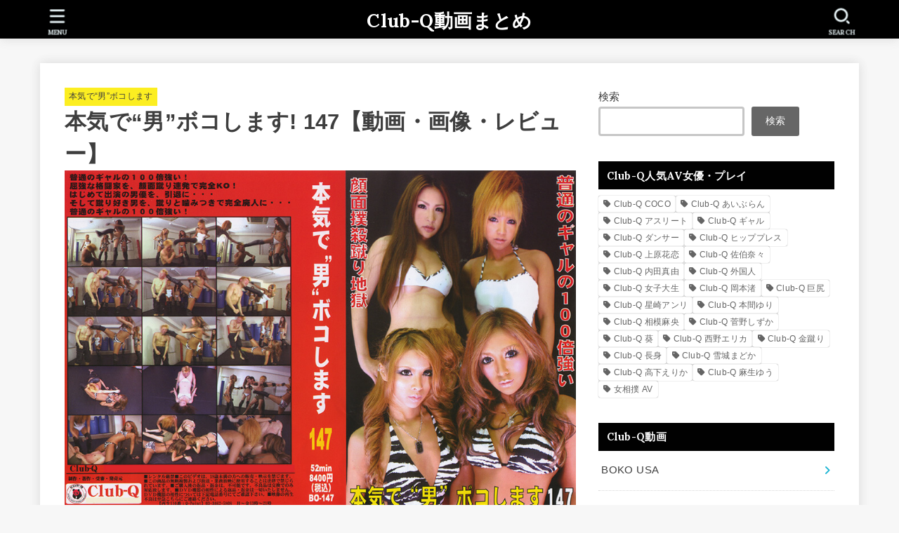

--- FILE ---
content_type: text/html; charset=UTF-8
request_url: https://www.adult-bb.jp/%E6%9C%AC%E6%B0%97%E3%81%A7%E7%94%B7%E3%83%9C%E3%82%B3%E3%81%97%E3%81%BE%E3%81%99-147%E3%80%90%E5%8B%95%E7%94%BB%E3%83%BB%E7%94%BB%E5%83%8F%E3%83%BB%E3%83%AC%E3%83%93%E3%83%A5-8347
body_size: 23851
content:
<!doctype html>
<html dir="ltr" lang="ja" prefix="og: https://ogp.me/ns#">
<head>
<meta charset="utf-8">
<meta http-equiv="X-UA-Compatible" content="IE=edge">
<meta name="HandheldFriendly" content="True">
<meta name="MobileOptimized" content="320">
<meta name="viewport" content="width=device-width, initial-scale=1.0, viewport-fit=cover">
<link rel="pingback" href="https://www.adult-bb.jp/xmlrpc.php">
<title>本気で“男”ボコします! 147【動画・画像・レビュー】 - Club-Q動画まとめ</title>

		<!-- All in One SEO 4.8.9 - aioseo.com -->
	<meta name="description" content="メーカー：Club-Q 商品名：本気で“男”ボコします! 147 品番：BO-147 【動画内容（レビュー）】" />
	<meta name="robots" content="max-image-preview:large" />
	<meta name="author" content="mcq"/>
	<link rel="canonical" href="https://www.adult-bb.jp/%e6%9c%ac%e6%b0%97%e3%81%a7%e7%94%b7%e3%83%9c%e3%82%b3%e3%81%97%e3%81%be%e3%81%99-147%e3%80%90%e5%8b%95%e7%94%bb%e3%83%bb%e7%94%bb%e5%83%8f%e3%83%bb%e3%83%ac%e3%83%93%e3%83%a5-8347" />
	<meta name="generator" content="All in One SEO (AIOSEO) 4.8.9" />
		<meta property="og:locale" content="ja_JP" />
		<meta property="og:site_name" content="Club-Q動画まとめ - 強いドS女がM男をボコボコにするAVメーカー" />
		<meta property="og:type" content="article" />
		<meta property="og:title" content="本気で“男”ボコします! 147【動画・画像・レビュー】 - Club-Q動画まとめ" />
		<meta property="og:description" content="メーカー：Club-Q 商品名：本気で“男”ボコします! 147 品番：BO-147 【動画内容（レビュー）】" />
		<meta property="og:url" content="https://www.adult-bb.jp/%e6%9c%ac%e6%b0%97%e3%81%a7%e7%94%b7%e3%83%9c%e3%82%b3%e3%81%97%e3%81%be%e3%81%99-147%e3%80%90%e5%8b%95%e7%94%bb%e3%83%bb%e7%94%bb%e5%83%8f%e3%83%bb%e3%83%ac%e3%83%93%e3%83%a5-8347" />
		<meta property="article:published_time" content="2022-10-26T10:13:16+00:00" />
		<meta property="article:modified_time" content="2022-11-01T06:52:33+00:00" />
		<meta name="twitter:card" content="summary_large_image" />
		<meta name="twitter:title" content="本気で“男”ボコします! 147【動画・画像・レビュー】 - Club-Q動画まとめ" />
		<meta name="twitter:description" content="メーカー：Club-Q 商品名：本気で“男”ボコします! 147 品番：BO-147 【動画内容（レビュー）】" />
		<script type="application/ld+json" class="aioseo-schema">
			{"@context":"https:\/\/schema.org","@graph":[{"@type":"BlogPosting","@id":"https:\/\/www.adult-bb.jp\/%e6%9c%ac%e6%b0%97%e3%81%a7%e7%94%b7%e3%83%9c%e3%82%b3%e3%81%97%e3%81%be%e3%81%99-147%e3%80%90%e5%8b%95%e7%94%bb%e3%83%bb%e7%94%bb%e5%83%8f%e3%83%bb%e3%83%ac%e3%83%93%e3%83%a5-8347#blogposting","name":"\u672c\u6c17\u3067\u201c\u7537\u201d\u30dc\u30b3\u3057\u307e\u3059! 147\u3010\u52d5\u753b\u30fb\u753b\u50cf\u30fb\u30ec\u30d3\u30e5\u30fc\u3011 - Club-Q\u52d5\u753b\u307e\u3068\u3081","headline":"\u672c\u6c17\u3067\u201c\u7537\u201d\u30dc\u30b3\u3057\u307e\u3059! 147\u3010\u52d5\u753b\u30fb\u753b\u50cf\u30fb\u30ec\u30d3\u30e5\u30fc\u3011","author":{"@id":"https:\/\/www.adult-bb.jp\/author\/mcq#author"},"publisher":{"@id":"https:\/\/www.adult-bb.jp\/#organization"},"image":{"@type":"ImageObject","url":"https:\/\/www.adult-bb.jp\/wp-content\/uploads\/2022\/10\/bo147.jpg","width":900,"height":600},"datePublished":"2022-10-26T10:13:16+00:00","dateModified":"2022-11-01T06:52:33+00:00","inLanguage":"ja","mainEntityOfPage":{"@id":"https:\/\/www.adult-bb.jp\/%e6%9c%ac%e6%b0%97%e3%81%a7%e7%94%b7%e3%83%9c%e3%82%b3%e3%81%97%e3%81%be%e3%81%99-147%e3%80%90%e5%8b%95%e7%94%bb%e3%83%bb%e7%94%bb%e5%83%8f%e3%83%bb%e3%83%ac%e3%83%93%e3%83%a5-8347#webpage"},"isPartOf":{"@id":"https:\/\/www.adult-bb.jp\/%e6%9c%ac%e6%b0%97%e3%81%a7%e7%94%b7%e3%83%9c%e3%82%b3%e3%81%97%e3%81%be%e3%81%99-147%e3%80%90%e5%8b%95%e7%94%bb%e3%83%bb%e7%94%bb%e5%83%8f%e3%83%bb%e3%83%ac%e3%83%93%e3%83%a5-8347#webpage"},"articleSection":"\u672c\u6c17\u3067\u201c\u7537\u201d\u30dc\u30b3\u3057\u307e\u3059, Club-Q \u30ae\u30e3\u30eb"},{"@type":"BreadcrumbList","@id":"https:\/\/www.adult-bb.jp\/%e6%9c%ac%e6%b0%97%e3%81%a7%e7%94%b7%e3%83%9c%e3%82%b3%e3%81%97%e3%81%be%e3%81%99-147%e3%80%90%e5%8b%95%e7%94%bb%e3%83%bb%e7%94%bb%e5%83%8f%e3%83%bb%e3%83%ac%e3%83%93%e3%83%a5-8347#breadcrumblist","itemListElement":[{"@type":"ListItem","@id":"https:\/\/www.adult-bb.jp#listItem","position":1,"name":"\u30db\u30fc\u30e0","item":"https:\/\/www.adult-bb.jp","nextItem":{"@type":"ListItem","@id":"https:\/\/www.adult-bb.jp\/category\/%e6%9c%ac%e6%b0%97%e3%81%a7%e7%94%b7%e3%83%9c%e3%82%b3%e3%81%97%e3%81%be%e3%81%99#listItem","name":"\u672c\u6c17\u3067\u201c\u7537\u201d\u30dc\u30b3\u3057\u307e\u3059"}},{"@type":"ListItem","@id":"https:\/\/www.adult-bb.jp\/category\/%e6%9c%ac%e6%b0%97%e3%81%a7%e7%94%b7%e3%83%9c%e3%82%b3%e3%81%97%e3%81%be%e3%81%99#listItem","position":2,"name":"\u672c\u6c17\u3067\u201c\u7537\u201d\u30dc\u30b3\u3057\u307e\u3059","item":"https:\/\/www.adult-bb.jp\/category\/%e6%9c%ac%e6%b0%97%e3%81%a7%e7%94%b7%e3%83%9c%e3%82%b3%e3%81%97%e3%81%be%e3%81%99","nextItem":{"@type":"ListItem","@id":"https:\/\/www.adult-bb.jp\/%e6%9c%ac%e6%b0%97%e3%81%a7%e7%94%b7%e3%83%9c%e3%82%b3%e3%81%97%e3%81%be%e3%81%99-147%e3%80%90%e5%8b%95%e7%94%bb%e3%83%bb%e7%94%bb%e5%83%8f%e3%83%bb%e3%83%ac%e3%83%93%e3%83%a5-8347#listItem","name":"\u672c\u6c17\u3067\u201c\u7537\u201d\u30dc\u30b3\u3057\u307e\u3059! 147\u3010\u52d5\u753b\u30fb\u753b\u50cf\u30fb\u30ec\u30d3\u30e5\u30fc\u3011"},"previousItem":{"@type":"ListItem","@id":"https:\/\/www.adult-bb.jp#listItem","name":"\u30db\u30fc\u30e0"}},{"@type":"ListItem","@id":"https:\/\/www.adult-bb.jp\/%e6%9c%ac%e6%b0%97%e3%81%a7%e7%94%b7%e3%83%9c%e3%82%b3%e3%81%97%e3%81%be%e3%81%99-147%e3%80%90%e5%8b%95%e7%94%bb%e3%83%bb%e7%94%bb%e5%83%8f%e3%83%bb%e3%83%ac%e3%83%93%e3%83%a5-8347#listItem","position":3,"name":"\u672c\u6c17\u3067\u201c\u7537\u201d\u30dc\u30b3\u3057\u307e\u3059! 147\u3010\u52d5\u753b\u30fb\u753b\u50cf\u30fb\u30ec\u30d3\u30e5\u30fc\u3011","previousItem":{"@type":"ListItem","@id":"https:\/\/www.adult-bb.jp\/category\/%e6%9c%ac%e6%b0%97%e3%81%a7%e7%94%b7%e3%83%9c%e3%82%b3%e3%81%97%e3%81%be%e3%81%99#listItem","name":"\u672c\u6c17\u3067\u201c\u7537\u201d\u30dc\u30b3\u3057\u307e\u3059"}}]},{"@type":"Organization","@id":"https:\/\/www.adult-bb.jp\/#organization","name":"Club-Q\u52d5\u753b","description":"\u5f37\u3044\u30c9S\u5973\u304cM\u7537\u3092\u30dc\u30b3\u30dc\u30b3\u306b\u3059\u308bAV\u30e1\u30fc\u30ab\u30fc","url":"https:\/\/www.adult-bb.jp\/"},{"@type":"Person","@id":"https:\/\/www.adult-bb.jp\/author\/mcq#author","url":"https:\/\/www.adult-bb.jp\/author\/mcq","name":"mcq","image":{"@type":"ImageObject","@id":"https:\/\/www.adult-bb.jp\/%e6%9c%ac%e6%b0%97%e3%81%a7%e7%94%b7%e3%83%9c%e3%82%b3%e3%81%97%e3%81%be%e3%81%99-147%e3%80%90%e5%8b%95%e7%94%bb%e3%83%bb%e7%94%bb%e5%83%8f%e3%83%bb%e3%83%ac%e3%83%93%e3%83%a5-8347#authorImage","url":"https:\/\/secure.gravatar.com\/avatar\/c099bc5539710fe3f56e230e40acd0ea73e9f3e3fb458edd4a2cd46419e9fca3?s=96&d=mm&r=g","width":96,"height":96,"caption":"mcq"}},{"@type":"WebPage","@id":"https:\/\/www.adult-bb.jp\/%e6%9c%ac%e6%b0%97%e3%81%a7%e7%94%b7%e3%83%9c%e3%82%b3%e3%81%97%e3%81%be%e3%81%99-147%e3%80%90%e5%8b%95%e7%94%bb%e3%83%bb%e7%94%bb%e5%83%8f%e3%83%bb%e3%83%ac%e3%83%93%e3%83%a5-8347#webpage","url":"https:\/\/www.adult-bb.jp\/%e6%9c%ac%e6%b0%97%e3%81%a7%e7%94%b7%e3%83%9c%e3%82%b3%e3%81%97%e3%81%be%e3%81%99-147%e3%80%90%e5%8b%95%e7%94%bb%e3%83%bb%e7%94%bb%e5%83%8f%e3%83%bb%e3%83%ac%e3%83%93%e3%83%a5-8347","name":"\u672c\u6c17\u3067\u201c\u7537\u201d\u30dc\u30b3\u3057\u307e\u3059! 147\u3010\u52d5\u753b\u30fb\u753b\u50cf\u30fb\u30ec\u30d3\u30e5\u30fc\u3011 - Club-Q\u52d5\u753b\u307e\u3068\u3081","description":"\u30e1\u30fc\u30ab\u30fc\uff1aClub-Q \u5546\u54c1\u540d\uff1a\u672c\u6c17\u3067\u201c\u7537\u201d\u30dc\u30b3\u3057\u307e\u3059! 147 \u54c1\u756a\uff1aBO-147 \u3010\u52d5\u753b\u5185\u5bb9\uff08\u30ec\u30d3\u30e5\u30fc\uff09\u3011","inLanguage":"ja","isPartOf":{"@id":"https:\/\/www.adult-bb.jp\/#website"},"breadcrumb":{"@id":"https:\/\/www.adult-bb.jp\/%e6%9c%ac%e6%b0%97%e3%81%a7%e7%94%b7%e3%83%9c%e3%82%b3%e3%81%97%e3%81%be%e3%81%99-147%e3%80%90%e5%8b%95%e7%94%bb%e3%83%bb%e7%94%bb%e5%83%8f%e3%83%bb%e3%83%ac%e3%83%93%e3%83%a5-8347#breadcrumblist"},"author":{"@id":"https:\/\/www.adult-bb.jp\/author\/mcq#author"},"creator":{"@id":"https:\/\/www.adult-bb.jp\/author\/mcq#author"},"image":{"@type":"ImageObject","url":"https:\/\/www.adult-bb.jp\/wp-content\/uploads\/2022\/10\/bo147.jpg","@id":"https:\/\/www.adult-bb.jp\/%e6%9c%ac%e6%b0%97%e3%81%a7%e7%94%b7%e3%83%9c%e3%82%b3%e3%81%97%e3%81%be%e3%81%99-147%e3%80%90%e5%8b%95%e7%94%bb%e3%83%bb%e7%94%bb%e5%83%8f%e3%83%bb%e3%83%ac%e3%83%93%e3%83%a5-8347\/#mainImage","width":900,"height":600},"primaryImageOfPage":{"@id":"https:\/\/www.adult-bb.jp\/%e6%9c%ac%e6%b0%97%e3%81%a7%e7%94%b7%e3%83%9c%e3%82%b3%e3%81%97%e3%81%be%e3%81%99-147%e3%80%90%e5%8b%95%e7%94%bb%e3%83%bb%e7%94%bb%e5%83%8f%e3%83%bb%e3%83%ac%e3%83%93%e3%83%a5-8347#mainImage"},"datePublished":"2022-10-26T10:13:16+00:00","dateModified":"2022-11-01T06:52:33+00:00"},{"@type":"WebSite","@id":"https:\/\/www.adult-bb.jp\/#website","url":"https:\/\/www.adult-bb.jp\/","name":"Club-Q\u52d5\u753b\u307e\u3068\u3081","description":"\u5f37\u3044\u30c9S\u5973\u304cM\u7537\u3092\u30dc\u30b3\u30dc\u30b3\u306b\u3059\u308bAV\u30e1\u30fc\u30ab\u30fc","inLanguage":"ja","publisher":{"@id":"https:\/\/www.adult-bb.jp\/#organization"}}]}
		</script>
		<!-- All in One SEO -->

<link rel='dns-prefetch' href='//fonts.googleapis.com' />
<link rel='dns-prefetch' href='//cdnjs.cloudflare.com' />
<link rel="alternate" type="application/rss+xml" title="Club-Q動画まとめ &raquo; フィード" href="https://www.adult-bb.jp/feed" />
<link rel="alternate" type="application/rss+xml" title="Club-Q動画まとめ &raquo; コメントフィード" href="https://www.adult-bb.jp/comments/feed" />
<link rel="alternate" title="oEmbed (JSON)" type="application/json+oembed" href="https://www.adult-bb.jp/wp-json/oembed/1.0/embed?url=https%3A%2F%2Fwww.adult-bb.jp%2F%25e6%259c%25ac%25e6%25b0%2597%25e3%2581%25a7%25e7%2594%25b7%25e3%2583%259c%25e3%2582%25b3%25e3%2581%2597%25e3%2581%25be%25e3%2581%2599-147%25e3%2580%2590%25e5%258b%2595%25e7%2594%25bb%25e3%2583%25bb%25e7%2594%25bb%25e5%2583%258f%25e3%2583%25bb%25e3%2583%25ac%25e3%2583%2593%25e3%2583%25a5-8347" />
<link rel="alternate" title="oEmbed (XML)" type="text/xml+oembed" href="https://www.adult-bb.jp/wp-json/oembed/1.0/embed?url=https%3A%2F%2Fwww.adult-bb.jp%2F%25e6%259c%25ac%25e6%25b0%2597%25e3%2581%25a7%25e7%2594%25b7%25e3%2583%259c%25e3%2582%25b3%25e3%2581%2597%25e3%2581%25be%25e3%2581%2599-147%25e3%2580%2590%25e5%258b%2595%25e7%2594%25bb%25e3%2583%25bb%25e7%2594%25bb%25e5%2583%258f%25e3%2583%25bb%25e3%2583%25ac%25e3%2583%2593%25e3%2583%25a5-8347&#038;format=xml" />
<style id='wp-img-auto-sizes-contain-inline-css' type='text/css'>
img:is([sizes=auto i],[sizes^="auto," i]){contain-intrinsic-size:3000px 1500px}
/*# sourceURL=wp-img-auto-sizes-contain-inline-css */
</style>
<style id='wp-emoji-styles-inline-css' type='text/css'>

	img.wp-smiley, img.emoji {
		display: inline !important;
		border: none !important;
		box-shadow: none !important;
		height: 1em !important;
		width: 1em !important;
		margin: 0 0.07em !important;
		vertical-align: -0.1em !important;
		background: none !important;
		padding: 0 !important;
	}
/*# sourceURL=wp-emoji-styles-inline-css */
</style>
<style id='wp-block-library-inline-css' type='text/css'>
:root{--wp-block-synced-color:#7a00df;--wp-block-synced-color--rgb:122,0,223;--wp-bound-block-color:var(--wp-block-synced-color);--wp-editor-canvas-background:#ddd;--wp-admin-theme-color:#007cba;--wp-admin-theme-color--rgb:0,124,186;--wp-admin-theme-color-darker-10:#006ba1;--wp-admin-theme-color-darker-10--rgb:0,107,160.5;--wp-admin-theme-color-darker-20:#005a87;--wp-admin-theme-color-darker-20--rgb:0,90,135;--wp-admin-border-width-focus:2px}@media (min-resolution:192dpi){:root{--wp-admin-border-width-focus:1.5px}}.wp-element-button{cursor:pointer}:root .has-very-light-gray-background-color{background-color:#eee}:root .has-very-dark-gray-background-color{background-color:#313131}:root .has-very-light-gray-color{color:#eee}:root .has-very-dark-gray-color{color:#313131}:root .has-vivid-green-cyan-to-vivid-cyan-blue-gradient-background{background:linear-gradient(135deg,#00d084,#0693e3)}:root .has-purple-crush-gradient-background{background:linear-gradient(135deg,#34e2e4,#4721fb 50%,#ab1dfe)}:root .has-hazy-dawn-gradient-background{background:linear-gradient(135deg,#faaca8,#dad0ec)}:root .has-subdued-olive-gradient-background{background:linear-gradient(135deg,#fafae1,#67a671)}:root .has-atomic-cream-gradient-background{background:linear-gradient(135deg,#fdd79a,#004a59)}:root .has-nightshade-gradient-background{background:linear-gradient(135deg,#330968,#31cdcf)}:root .has-midnight-gradient-background{background:linear-gradient(135deg,#020381,#2874fc)}:root{--wp--preset--font-size--normal:16px;--wp--preset--font-size--huge:42px}.has-regular-font-size{font-size:1em}.has-larger-font-size{font-size:2.625em}.has-normal-font-size{font-size:var(--wp--preset--font-size--normal)}.has-huge-font-size{font-size:var(--wp--preset--font-size--huge)}.has-text-align-center{text-align:center}.has-text-align-left{text-align:left}.has-text-align-right{text-align:right}.has-fit-text{white-space:nowrap!important}#end-resizable-editor-section{display:none}.aligncenter{clear:both}.items-justified-left{justify-content:flex-start}.items-justified-center{justify-content:center}.items-justified-right{justify-content:flex-end}.items-justified-space-between{justify-content:space-between}.screen-reader-text{border:0;clip-path:inset(50%);height:1px;margin:-1px;overflow:hidden;padding:0;position:absolute;width:1px;word-wrap:normal!important}.screen-reader-text:focus{background-color:#ddd;clip-path:none;color:#444;display:block;font-size:1em;height:auto;left:5px;line-height:normal;padding:15px 23px 14px;text-decoration:none;top:5px;width:auto;z-index:100000}html :where(.has-border-color){border-style:solid}html :where([style*=border-top-color]){border-top-style:solid}html :where([style*=border-right-color]){border-right-style:solid}html :where([style*=border-bottom-color]){border-bottom-style:solid}html :where([style*=border-left-color]){border-left-style:solid}html :where([style*=border-width]){border-style:solid}html :where([style*=border-top-width]){border-top-style:solid}html :where([style*=border-right-width]){border-right-style:solid}html :where([style*=border-bottom-width]){border-bottom-style:solid}html :where([style*=border-left-width]){border-left-style:solid}html :where(img[class*=wp-image-]){height:auto;max-width:100%}:where(figure){margin:0 0 1em}html :where(.is-position-sticky){--wp-admin--admin-bar--position-offset:var(--wp-admin--admin-bar--height,0px)}@media screen and (max-width:600px){html :where(.is-position-sticky){--wp-admin--admin-bar--position-offset:0px}}

/*# sourceURL=wp-block-library-inline-css */
</style><style id='wp-block-button-inline-css' type='text/css'>
.wp-block-button__link{align-content:center;box-sizing:border-box;cursor:pointer;display:inline-block;height:100%;text-align:center;word-break:break-word}.wp-block-button__link.aligncenter{text-align:center}.wp-block-button__link.alignright{text-align:right}:where(.wp-block-button__link){border-radius:9999px;box-shadow:none;padding:calc(.667em + 2px) calc(1.333em + 2px);text-decoration:none}.wp-block-button[style*=text-decoration] .wp-block-button__link{text-decoration:inherit}.wp-block-buttons>.wp-block-button.has-custom-width{max-width:none}.wp-block-buttons>.wp-block-button.has-custom-width .wp-block-button__link{width:100%}.wp-block-buttons>.wp-block-button.has-custom-font-size .wp-block-button__link{font-size:inherit}.wp-block-buttons>.wp-block-button.wp-block-button__width-25{width:calc(25% - var(--wp--style--block-gap, .5em)*.75)}.wp-block-buttons>.wp-block-button.wp-block-button__width-50{width:calc(50% - var(--wp--style--block-gap, .5em)*.5)}.wp-block-buttons>.wp-block-button.wp-block-button__width-75{width:calc(75% - var(--wp--style--block-gap, .5em)*.25)}.wp-block-buttons>.wp-block-button.wp-block-button__width-100{flex-basis:100%;width:100%}.wp-block-buttons.is-vertical>.wp-block-button.wp-block-button__width-25{width:25%}.wp-block-buttons.is-vertical>.wp-block-button.wp-block-button__width-50{width:50%}.wp-block-buttons.is-vertical>.wp-block-button.wp-block-button__width-75{width:75%}.wp-block-button.is-style-squared,.wp-block-button__link.wp-block-button.is-style-squared{border-radius:0}.wp-block-button.no-border-radius,.wp-block-button__link.no-border-radius{border-radius:0!important}:root :where(.wp-block-button .wp-block-button__link.is-style-outline),:root :where(.wp-block-button.is-style-outline>.wp-block-button__link){border:2px solid;padding:.667em 1.333em}:root :where(.wp-block-button .wp-block-button__link.is-style-outline:not(.has-text-color)),:root :where(.wp-block-button.is-style-outline>.wp-block-button__link:not(.has-text-color)){color:currentColor}:root :where(.wp-block-button .wp-block-button__link.is-style-outline:not(.has-background)),:root :where(.wp-block-button.is-style-outline>.wp-block-button__link:not(.has-background)){background-color:initial;background-image:none}
/*# sourceURL=https://www.adult-bb.jp/wp-includes/blocks/button/style.min.css */
</style>
<style id='wp-block-heading-inline-css' type='text/css'>
h1:where(.wp-block-heading).has-background,h2:where(.wp-block-heading).has-background,h3:where(.wp-block-heading).has-background,h4:where(.wp-block-heading).has-background,h5:where(.wp-block-heading).has-background,h6:where(.wp-block-heading).has-background{padding:1.25em 2.375em}h1.has-text-align-left[style*=writing-mode]:where([style*=vertical-lr]),h1.has-text-align-right[style*=writing-mode]:where([style*=vertical-rl]),h2.has-text-align-left[style*=writing-mode]:where([style*=vertical-lr]),h2.has-text-align-right[style*=writing-mode]:where([style*=vertical-rl]),h3.has-text-align-left[style*=writing-mode]:where([style*=vertical-lr]),h3.has-text-align-right[style*=writing-mode]:where([style*=vertical-rl]),h4.has-text-align-left[style*=writing-mode]:where([style*=vertical-lr]),h4.has-text-align-right[style*=writing-mode]:where([style*=vertical-rl]),h5.has-text-align-left[style*=writing-mode]:where([style*=vertical-lr]),h5.has-text-align-right[style*=writing-mode]:where([style*=vertical-rl]),h6.has-text-align-left[style*=writing-mode]:where([style*=vertical-lr]),h6.has-text-align-right[style*=writing-mode]:where([style*=vertical-rl]){rotate:180deg}
/*# sourceURL=https://www.adult-bb.jp/wp-includes/blocks/heading/style.min.css */
</style>
<style id='wp-block-image-inline-css' type='text/css'>
.wp-block-image>a,.wp-block-image>figure>a{display:inline-block}.wp-block-image img{box-sizing:border-box;height:auto;max-width:100%;vertical-align:bottom}@media not (prefers-reduced-motion){.wp-block-image img.hide{visibility:hidden}.wp-block-image img.show{animation:show-content-image .4s}}.wp-block-image[style*=border-radius] img,.wp-block-image[style*=border-radius]>a{border-radius:inherit}.wp-block-image.has-custom-border img{box-sizing:border-box}.wp-block-image.aligncenter{text-align:center}.wp-block-image.alignfull>a,.wp-block-image.alignwide>a{width:100%}.wp-block-image.alignfull img,.wp-block-image.alignwide img{height:auto;width:100%}.wp-block-image .aligncenter,.wp-block-image .alignleft,.wp-block-image .alignright,.wp-block-image.aligncenter,.wp-block-image.alignleft,.wp-block-image.alignright{display:table}.wp-block-image .aligncenter>figcaption,.wp-block-image .alignleft>figcaption,.wp-block-image .alignright>figcaption,.wp-block-image.aligncenter>figcaption,.wp-block-image.alignleft>figcaption,.wp-block-image.alignright>figcaption{caption-side:bottom;display:table-caption}.wp-block-image .alignleft{float:left;margin:.5em 1em .5em 0}.wp-block-image .alignright{float:right;margin:.5em 0 .5em 1em}.wp-block-image .aligncenter{margin-left:auto;margin-right:auto}.wp-block-image :where(figcaption){margin-bottom:1em;margin-top:.5em}.wp-block-image.is-style-circle-mask img{border-radius:9999px}@supports ((-webkit-mask-image:none) or (mask-image:none)) or (-webkit-mask-image:none){.wp-block-image.is-style-circle-mask img{border-radius:0;-webkit-mask-image:url('data:image/svg+xml;utf8,<svg viewBox="0 0 100 100" xmlns="http://www.w3.org/2000/svg"><circle cx="50" cy="50" r="50"/></svg>');mask-image:url('data:image/svg+xml;utf8,<svg viewBox="0 0 100 100" xmlns="http://www.w3.org/2000/svg"><circle cx="50" cy="50" r="50"/></svg>');mask-mode:alpha;-webkit-mask-position:center;mask-position:center;-webkit-mask-repeat:no-repeat;mask-repeat:no-repeat;-webkit-mask-size:contain;mask-size:contain}}:root :where(.wp-block-image.is-style-rounded img,.wp-block-image .is-style-rounded img){border-radius:9999px}.wp-block-image figure{margin:0}.wp-lightbox-container{display:flex;flex-direction:column;position:relative}.wp-lightbox-container img{cursor:zoom-in}.wp-lightbox-container img:hover+button{opacity:1}.wp-lightbox-container button{align-items:center;backdrop-filter:blur(16px) saturate(180%);background-color:#5a5a5a40;border:none;border-radius:4px;cursor:zoom-in;display:flex;height:20px;justify-content:center;opacity:0;padding:0;position:absolute;right:16px;text-align:center;top:16px;width:20px;z-index:100}@media not (prefers-reduced-motion){.wp-lightbox-container button{transition:opacity .2s ease}}.wp-lightbox-container button:focus-visible{outline:3px auto #5a5a5a40;outline:3px auto -webkit-focus-ring-color;outline-offset:3px}.wp-lightbox-container button:hover{cursor:pointer;opacity:1}.wp-lightbox-container button:focus{opacity:1}.wp-lightbox-container button:focus,.wp-lightbox-container button:hover,.wp-lightbox-container button:not(:hover):not(:active):not(.has-background){background-color:#5a5a5a40;border:none}.wp-lightbox-overlay{box-sizing:border-box;cursor:zoom-out;height:100vh;left:0;overflow:hidden;position:fixed;top:0;visibility:hidden;width:100%;z-index:100000}.wp-lightbox-overlay .close-button{align-items:center;cursor:pointer;display:flex;justify-content:center;min-height:40px;min-width:40px;padding:0;position:absolute;right:calc(env(safe-area-inset-right) + 16px);top:calc(env(safe-area-inset-top) + 16px);z-index:5000000}.wp-lightbox-overlay .close-button:focus,.wp-lightbox-overlay .close-button:hover,.wp-lightbox-overlay .close-button:not(:hover):not(:active):not(.has-background){background:none;border:none}.wp-lightbox-overlay .lightbox-image-container{height:var(--wp--lightbox-container-height);left:50%;overflow:hidden;position:absolute;top:50%;transform:translate(-50%,-50%);transform-origin:top left;width:var(--wp--lightbox-container-width);z-index:9999999999}.wp-lightbox-overlay .wp-block-image{align-items:center;box-sizing:border-box;display:flex;height:100%;justify-content:center;margin:0;position:relative;transform-origin:0 0;width:100%;z-index:3000000}.wp-lightbox-overlay .wp-block-image img{height:var(--wp--lightbox-image-height);min-height:var(--wp--lightbox-image-height);min-width:var(--wp--lightbox-image-width);width:var(--wp--lightbox-image-width)}.wp-lightbox-overlay .wp-block-image figcaption{display:none}.wp-lightbox-overlay button{background:none;border:none}.wp-lightbox-overlay .scrim{background-color:#fff;height:100%;opacity:.9;position:absolute;width:100%;z-index:2000000}.wp-lightbox-overlay.active{visibility:visible}@media not (prefers-reduced-motion){.wp-lightbox-overlay.active{animation:turn-on-visibility .25s both}.wp-lightbox-overlay.active img{animation:turn-on-visibility .35s both}.wp-lightbox-overlay.show-closing-animation:not(.active){animation:turn-off-visibility .35s both}.wp-lightbox-overlay.show-closing-animation:not(.active) img{animation:turn-off-visibility .25s both}.wp-lightbox-overlay.zoom.active{animation:none;opacity:1;visibility:visible}.wp-lightbox-overlay.zoom.active .lightbox-image-container{animation:lightbox-zoom-in .4s}.wp-lightbox-overlay.zoom.active .lightbox-image-container img{animation:none}.wp-lightbox-overlay.zoom.active .scrim{animation:turn-on-visibility .4s forwards}.wp-lightbox-overlay.zoom.show-closing-animation:not(.active){animation:none}.wp-lightbox-overlay.zoom.show-closing-animation:not(.active) .lightbox-image-container{animation:lightbox-zoom-out .4s}.wp-lightbox-overlay.zoom.show-closing-animation:not(.active) .lightbox-image-container img{animation:none}.wp-lightbox-overlay.zoom.show-closing-animation:not(.active) .scrim{animation:turn-off-visibility .4s forwards}}@keyframes show-content-image{0%{visibility:hidden}99%{visibility:hidden}to{visibility:visible}}@keyframes turn-on-visibility{0%{opacity:0}to{opacity:1}}@keyframes turn-off-visibility{0%{opacity:1;visibility:visible}99%{opacity:0;visibility:visible}to{opacity:0;visibility:hidden}}@keyframes lightbox-zoom-in{0%{transform:translate(calc((-100vw + var(--wp--lightbox-scrollbar-width))/2 + var(--wp--lightbox-initial-left-position)),calc(-50vh + var(--wp--lightbox-initial-top-position))) scale(var(--wp--lightbox-scale))}to{transform:translate(-50%,-50%) scale(1)}}@keyframes lightbox-zoom-out{0%{transform:translate(-50%,-50%) scale(1);visibility:visible}99%{visibility:visible}to{transform:translate(calc((-100vw + var(--wp--lightbox-scrollbar-width))/2 + var(--wp--lightbox-initial-left-position)),calc(-50vh + var(--wp--lightbox-initial-top-position))) scale(var(--wp--lightbox-scale));visibility:hidden}}
/*# sourceURL=https://www.adult-bb.jp/wp-includes/blocks/image/style.min.css */
</style>
<style id='wp-block-buttons-inline-css' type='text/css'>
.wp-block-buttons{box-sizing:border-box}.wp-block-buttons.is-vertical{flex-direction:column}.wp-block-buttons.is-vertical>.wp-block-button:last-child{margin-bottom:0}.wp-block-buttons>.wp-block-button{display:inline-block;margin:0}.wp-block-buttons.is-content-justification-left{justify-content:flex-start}.wp-block-buttons.is-content-justification-left.is-vertical{align-items:flex-start}.wp-block-buttons.is-content-justification-center{justify-content:center}.wp-block-buttons.is-content-justification-center.is-vertical{align-items:center}.wp-block-buttons.is-content-justification-right{justify-content:flex-end}.wp-block-buttons.is-content-justification-right.is-vertical{align-items:flex-end}.wp-block-buttons.is-content-justification-space-between{justify-content:space-between}.wp-block-buttons.aligncenter{text-align:center}.wp-block-buttons:not(.is-content-justification-space-between,.is-content-justification-right,.is-content-justification-left,.is-content-justification-center) .wp-block-button.aligncenter{margin-left:auto;margin-right:auto;width:100%}.wp-block-buttons[style*=text-decoration] .wp-block-button,.wp-block-buttons[style*=text-decoration] .wp-block-button__link{text-decoration:inherit}.wp-block-buttons.has-custom-font-size .wp-block-button__link{font-size:inherit}.wp-block-buttons .wp-block-button__link{width:100%}.wp-block-button.aligncenter{text-align:center}
/*# sourceURL=https://www.adult-bb.jp/wp-includes/blocks/buttons/style.min.css */
</style>
<style id='wp-block-search-inline-css' type='text/css'>
.wp-block-search__button{margin-left:10px;word-break:normal}.wp-block-search__button.has-icon{line-height:0}.wp-block-search__button svg{height:1.25em;min-height:24px;min-width:24px;width:1.25em;fill:currentColor;vertical-align:text-bottom}:where(.wp-block-search__button){border:1px solid #ccc;padding:6px 10px}.wp-block-search__inside-wrapper{display:flex;flex:auto;flex-wrap:nowrap;max-width:100%}.wp-block-search__label{width:100%}.wp-block-search.wp-block-search__button-only .wp-block-search__button{box-sizing:border-box;display:flex;flex-shrink:0;justify-content:center;margin-left:0;max-width:100%}.wp-block-search.wp-block-search__button-only .wp-block-search__inside-wrapper{min-width:0!important;transition-property:width}.wp-block-search.wp-block-search__button-only .wp-block-search__input{flex-basis:100%;transition-duration:.3s}.wp-block-search.wp-block-search__button-only.wp-block-search__searchfield-hidden,.wp-block-search.wp-block-search__button-only.wp-block-search__searchfield-hidden .wp-block-search__inside-wrapper{overflow:hidden}.wp-block-search.wp-block-search__button-only.wp-block-search__searchfield-hidden .wp-block-search__input{border-left-width:0!important;border-right-width:0!important;flex-basis:0;flex-grow:0;margin:0;min-width:0!important;padding-left:0!important;padding-right:0!important;width:0!important}:where(.wp-block-search__input){appearance:none;border:1px solid #949494;flex-grow:1;font-family:inherit;font-size:inherit;font-style:inherit;font-weight:inherit;letter-spacing:inherit;line-height:inherit;margin-left:0;margin-right:0;min-width:3rem;padding:8px;text-decoration:unset!important;text-transform:inherit}:where(.wp-block-search__button-inside .wp-block-search__inside-wrapper){background-color:#fff;border:1px solid #949494;box-sizing:border-box;padding:4px}:where(.wp-block-search__button-inside .wp-block-search__inside-wrapper) .wp-block-search__input{border:none;border-radius:0;padding:0 4px}:where(.wp-block-search__button-inside .wp-block-search__inside-wrapper) .wp-block-search__input:focus{outline:none}:where(.wp-block-search__button-inside .wp-block-search__inside-wrapper) :where(.wp-block-search__button){padding:4px 8px}.wp-block-search.aligncenter .wp-block-search__inside-wrapper{margin:auto}.wp-block[data-align=right] .wp-block-search.wp-block-search__button-only .wp-block-search__inside-wrapper{float:right}
/*# sourceURL=https://www.adult-bb.jp/wp-includes/blocks/search/style.min.css */
</style>
<style id='wp-block-paragraph-inline-css' type='text/css'>
.is-small-text{font-size:.875em}.is-regular-text{font-size:1em}.is-large-text{font-size:2.25em}.is-larger-text{font-size:3em}.has-drop-cap:not(:focus):first-letter{float:left;font-size:8.4em;font-style:normal;font-weight:100;line-height:.68;margin:.05em .1em 0 0;text-transform:uppercase}body.rtl .has-drop-cap:not(:focus):first-letter{float:none;margin-left:.1em}p.has-drop-cap.has-background{overflow:hidden}:root :where(p.has-background){padding:1.25em 2.375em}:where(p.has-text-color:not(.has-link-color)) a{color:inherit}p.has-text-align-left[style*="writing-mode:vertical-lr"],p.has-text-align-right[style*="writing-mode:vertical-rl"]{rotate:180deg}
/*# sourceURL=https://www.adult-bb.jp/wp-includes/blocks/paragraph/style.min.css */
</style>
<style id='global-styles-inline-css' type='text/css'>
:root{--wp--preset--aspect-ratio--square: 1;--wp--preset--aspect-ratio--4-3: 4/3;--wp--preset--aspect-ratio--3-4: 3/4;--wp--preset--aspect-ratio--3-2: 3/2;--wp--preset--aspect-ratio--2-3: 2/3;--wp--preset--aspect-ratio--16-9: 16/9;--wp--preset--aspect-ratio--9-16: 9/16;--wp--preset--color--black: #000;--wp--preset--color--cyan-bluish-gray: #abb8c3;--wp--preset--color--white: #fff;--wp--preset--color--pale-pink: #f78da7;--wp--preset--color--vivid-red: #cf2e2e;--wp--preset--color--luminous-vivid-orange: #ff6900;--wp--preset--color--luminous-vivid-amber: #fcb900;--wp--preset--color--light-green-cyan: #7bdcb5;--wp--preset--color--vivid-green-cyan: #00d084;--wp--preset--color--pale-cyan-blue: #8ed1fc;--wp--preset--color--vivid-cyan-blue: #0693e3;--wp--preset--color--vivid-purple: #9b51e0;--wp--preset--color--stk-palette-one: var(--stk-palette-color1);--wp--preset--color--stk-palette-two: var(--stk-palette-color2);--wp--preset--color--stk-palette-three: var(--stk-palette-color3);--wp--preset--color--stk-palette-four: var(--stk-palette-color4);--wp--preset--color--stk-palette-five: var(--stk-palette-color5);--wp--preset--color--stk-palette-six: var(--stk-palette-color6);--wp--preset--color--stk-palette-seven: var(--stk-palette-color7);--wp--preset--color--stk-palette-eight: var(--stk-palette-color8);--wp--preset--color--stk-palette-nine: var(--stk-palette-color9);--wp--preset--color--stk-palette-ten: var(--stk-palette-color10);--wp--preset--color--mainttlbg: var(--main-ttl-bg);--wp--preset--color--mainttltext: var(--main-ttl-color);--wp--preset--color--stkeditorcolor-one: var(--stk-editor-color1);--wp--preset--color--stkeditorcolor-two: var(--stk-editor-color2);--wp--preset--color--stkeditorcolor-three: var(--stk-editor-color3);--wp--preset--gradient--vivid-cyan-blue-to-vivid-purple: linear-gradient(135deg,rgb(6,147,227) 0%,rgb(155,81,224) 100%);--wp--preset--gradient--light-green-cyan-to-vivid-green-cyan: linear-gradient(135deg,rgb(122,220,180) 0%,rgb(0,208,130) 100%);--wp--preset--gradient--luminous-vivid-amber-to-luminous-vivid-orange: linear-gradient(135deg,rgb(252,185,0) 0%,rgb(255,105,0) 100%);--wp--preset--gradient--luminous-vivid-orange-to-vivid-red: linear-gradient(135deg,rgb(255,105,0) 0%,rgb(207,46,46) 100%);--wp--preset--gradient--very-light-gray-to-cyan-bluish-gray: linear-gradient(135deg,rgb(238,238,238) 0%,rgb(169,184,195) 100%);--wp--preset--gradient--cool-to-warm-spectrum: linear-gradient(135deg,rgb(74,234,220) 0%,rgb(151,120,209) 20%,rgb(207,42,186) 40%,rgb(238,44,130) 60%,rgb(251,105,98) 80%,rgb(254,248,76) 100%);--wp--preset--gradient--blush-light-purple: linear-gradient(135deg,rgb(255,206,236) 0%,rgb(152,150,240) 100%);--wp--preset--gradient--blush-bordeaux: linear-gradient(135deg,rgb(254,205,165) 0%,rgb(254,45,45) 50%,rgb(107,0,62) 100%);--wp--preset--gradient--luminous-dusk: linear-gradient(135deg,rgb(255,203,112) 0%,rgb(199,81,192) 50%,rgb(65,88,208) 100%);--wp--preset--gradient--pale-ocean: linear-gradient(135deg,rgb(255,245,203) 0%,rgb(182,227,212) 50%,rgb(51,167,181) 100%);--wp--preset--gradient--electric-grass: linear-gradient(135deg,rgb(202,248,128) 0%,rgb(113,206,126) 100%);--wp--preset--gradient--midnight: linear-gradient(135deg,rgb(2,3,129) 0%,rgb(40,116,252) 100%);--wp--preset--font-size--small: 13px;--wp--preset--font-size--medium: 20px;--wp--preset--font-size--large: 36px;--wp--preset--font-size--x-large: 42px;--wp--preset--spacing--20: 0.44rem;--wp--preset--spacing--30: 0.67rem;--wp--preset--spacing--40: 1rem;--wp--preset--spacing--50: 1.5rem;--wp--preset--spacing--60: 2.25rem;--wp--preset--spacing--70: 3.38rem;--wp--preset--spacing--80: 5.06rem;--wp--preset--shadow--natural: 6px 6px 9px rgba(0, 0, 0, 0.2);--wp--preset--shadow--deep: 12px 12px 50px rgba(0, 0, 0, 0.4);--wp--preset--shadow--sharp: 6px 6px 0px rgba(0, 0, 0, 0.2);--wp--preset--shadow--outlined: 6px 6px 0px -3px rgb(255, 255, 255), 6px 6px rgb(0, 0, 0);--wp--preset--shadow--crisp: 6px 6px 0px rgb(0, 0, 0);}:where(.is-layout-flex){gap: 0.5em;}:where(.is-layout-grid){gap: 0.5em;}body .is-layout-flex{display: flex;}.is-layout-flex{flex-wrap: wrap;align-items: center;}.is-layout-flex > :is(*, div){margin: 0;}body .is-layout-grid{display: grid;}.is-layout-grid > :is(*, div){margin: 0;}:where(.wp-block-columns.is-layout-flex){gap: 2em;}:where(.wp-block-columns.is-layout-grid){gap: 2em;}:where(.wp-block-post-template.is-layout-flex){gap: 1.25em;}:where(.wp-block-post-template.is-layout-grid){gap: 1.25em;}.has-black-color{color: var(--wp--preset--color--black) !important;}.has-cyan-bluish-gray-color{color: var(--wp--preset--color--cyan-bluish-gray) !important;}.has-white-color{color: var(--wp--preset--color--white) !important;}.has-pale-pink-color{color: var(--wp--preset--color--pale-pink) !important;}.has-vivid-red-color{color: var(--wp--preset--color--vivid-red) !important;}.has-luminous-vivid-orange-color{color: var(--wp--preset--color--luminous-vivid-orange) !important;}.has-luminous-vivid-amber-color{color: var(--wp--preset--color--luminous-vivid-amber) !important;}.has-light-green-cyan-color{color: var(--wp--preset--color--light-green-cyan) !important;}.has-vivid-green-cyan-color{color: var(--wp--preset--color--vivid-green-cyan) !important;}.has-pale-cyan-blue-color{color: var(--wp--preset--color--pale-cyan-blue) !important;}.has-vivid-cyan-blue-color{color: var(--wp--preset--color--vivid-cyan-blue) !important;}.has-vivid-purple-color{color: var(--wp--preset--color--vivid-purple) !important;}.has-black-background-color{background-color: var(--wp--preset--color--black) !important;}.has-cyan-bluish-gray-background-color{background-color: var(--wp--preset--color--cyan-bluish-gray) !important;}.has-white-background-color{background-color: var(--wp--preset--color--white) !important;}.has-pale-pink-background-color{background-color: var(--wp--preset--color--pale-pink) !important;}.has-vivid-red-background-color{background-color: var(--wp--preset--color--vivid-red) !important;}.has-luminous-vivid-orange-background-color{background-color: var(--wp--preset--color--luminous-vivid-orange) !important;}.has-luminous-vivid-amber-background-color{background-color: var(--wp--preset--color--luminous-vivid-amber) !important;}.has-light-green-cyan-background-color{background-color: var(--wp--preset--color--light-green-cyan) !important;}.has-vivid-green-cyan-background-color{background-color: var(--wp--preset--color--vivid-green-cyan) !important;}.has-pale-cyan-blue-background-color{background-color: var(--wp--preset--color--pale-cyan-blue) !important;}.has-vivid-cyan-blue-background-color{background-color: var(--wp--preset--color--vivid-cyan-blue) !important;}.has-vivid-purple-background-color{background-color: var(--wp--preset--color--vivid-purple) !important;}.has-black-border-color{border-color: var(--wp--preset--color--black) !important;}.has-cyan-bluish-gray-border-color{border-color: var(--wp--preset--color--cyan-bluish-gray) !important;}.has-white-border-color{border-color: var(--wp--preset--color--white) !important;}.has-pale-pink-border-color{border-color: var(--wp--preset--color--pale-pink) !important;}.has-vivid-red-border-color{border-color: var(--wp--preset--color--vivid-red) !important;}.has-luminous-vivid-orange-border-color{border-color: var(--wp--preset--color--luminous-vivid-orange) !important;}.has-luminous-vivid-amber-border-color{border-color: var(--wp--preset--color--luminous-vivid-amber) !important;}.has-light-green-cyan-border-color{border-color: var(--wp--preset--color--light-green-cyan) !important;}.has-vivid-green-cyan-border-color{border-color: var(--wp--preset--color--vivid-green-cyan) !important;}.has-pale-cyan-blue-border-color{border-color: var(--wp--preset--color--pale-cyan-blue) !important;}.has-vivid-cyan-blue-border-color{border-color: var(--wp--preset--color--vivid-cyan-blue) !important;}.has-vivid-purple-border-color{border-color: var(--wp--preset--color--vivid-purple) !important;}.has-vivid-cyan-blue-to-vivid-purple-gradient-background{background: var(--wp--preset--gradient--vivid-cyan-blue-to-vivid-purple) !important;}.has-light-green-cyan-to-vivid-green-cyan-gradient-background{background: var(--wp--preset--gradient--light-green-cyan-to-vivid-green-cyan) !important;}.has-luminous-vivid-amber-to-luminous-vivid-orange-gradient-background{background: var(--wp--preset--gradient--luminous-vivid-amber-to-luminous-vivid-orange) !important;}.has-luminous-vivid-orange-to-vivid-red-gradient-background{background: var(--wp--preset--gradient--luminous-vivid-orange-to-vivid-red) !important;}.has-very-light-gray-to-cyan-bluish-gray-gradient-background{background: var(--wp--preset--gradient--very-light-gray-to-cyan-bluish-gray) !important;}.has-cool-to-warm-spectrum-gradient-background{background: var(--wp--preset--gradient--cool-to-warm-spectrum) !important;}.has-blush-light-purple-gradient-background{background: var(--wp--preset--gradient--blush-light-purple) !important;}.has-blush-bordeaux-gradient-background{background: var(--wp--preset--gradient--blush-bordeaux) !important;}.has-luminous-dusk-gradient-background{background: var(--wp--preset--gradient--luminous-dusk) !important;}.has-pale-ocean-gradient-background{background: var(--wp--preset--gradient--pale-ocean) !important;}.has-electric-grass-gradient-background{background: var(--wp--preset--gradient--electric-grass) !important;}.has-midnight-gradient-background{background: var(--wp--preset--gradient--midnight) !important;}.has-small-font-size{font-size: var(--wp--preset--font-size--small) !important;}.has-medium-font-size{font-size: var(--wp--preset--font-size--medium) !important;}.has-large-font-size{font-size: var(--wp--preset--font-size--large) !important;}.has-x-large-font-size{font-size: var(--wp--preset--font-size--x-large) !important;}
/*# sourceURL=global-styles-inline-css */
</style>
<style id='core-block-supports-inline-css' type='text/css'>
.wp-container-core-buttons-is-layout-c83fbfdc{justify-content:center;}
/*# sourceURL=core-block-supports-inline-css */
</style>

<style id='classic-theme-styles-inline-css' type='text/css'>
/*! This file is auto-generated */
.wp-block-button__link{color:#fff;background-color:#32373c;border-radius:9999px;box-shadow:none;text-decoration:none;padding:calc(.667em + 2px) calc(1.333em + 2px);font-size:1.125em}.wp-block-file__button{background:#32373c;color:#fff;text-decoration:none}
/*# sourceURL=/wp-includes/css/classic-themes.min.css */
</style>
<link rel='stylesheet' id='stk_style-css' href='https://www.adult-bb.jp/wp-content/themes/jstork19/style.css?ver=5.15' type='text/css' media='all' />
<style id='stk_style-inline-css' type='text/css'>
:root{--stk-base-font-family:"Helvetica Neue","Helvetica","Hiragino Sans","Hiragino Kaku Gothic ProN","Meiryo",sans-serif;--stk-base-font-size-pc:103%;--stk-base-font-size-sp:103%;--stk-font-weight:400;--stk-font-feature-settings:normal;--stk-font-awesome-free:"Font Awesome 6 Free";--stk-font-awesome-brand:"Font Awesome 6 Brands";--wp--preset--font-size--medium:clamp(1.2em,2.5vw,20px);--wp--preset--font-size--large:clamp(1.5em,4.5vw,36px);--wp--preset--font-size--x-large:clamp(1.9em,5.25vw,42px);--wp--style--gallery-gap-default:.5em;--stk-flex-style:flex-start;--stk-wrap-width:1166px;--stk-wide-width:980px;--stk-main-width:728px;--stk-side-margin:32px;--stk-post-thumb-ratio:16/10;--stk-post-title-font_size:clamp(1.4em,4vw,1.9em);--stk-h1-font_size:clamp(1.4em,4vw,1.9em);--stk-h2-font_size:clamp(1.2em,2.6vw,1.3em);--stk-h2-normal-font_size:125%;--stk-h3-font_size:clamp(1.1em,2.3vw,1.15em);--stk-h4-font_size:105%;--stk-h5-font_size:100%;--stk-line_height:1.8;--stk-heading-line_height:1.5;--stk-heading-margin_top:2em;--stk-heading-margin_bottom:1em;--stk-margin:1.6em;--stk-h2-margin-rl:-2vw;--stk-el-margin-rl:-4vw;--stk-list-icon-size:1.8em;--stk-list-item-margin:.7em;--stk-list-margin:1em;--stk-h2-border_radius:3px;--stk-h2-border_width:4px;--stk-h3-border_width:4px;--stk-h4-border_width:4px;--stk-wttl-border_radius:0;--stk-wttl-border_width:2px;--stk-supplement-border_radius:4px;--stk-supplement-border_width:2px;--stk-supplement-sat:82%;--stk-supplement-lig:86%;--stk-box-border_radius:4px;--stk-box-border_width:2px;--stk-btn-border_radius:3px;--stk-btn-border_width:2px;--stk-post-radius:0;--stk-postlist-radius:0;--stk-cardlist-radius:0;--stk-shadow-s:1px 2px 10px rgba(0,0,0,.2);--stk-shadow-l:5px 10px 20px rgba(0,0,0,.2);--main-text-color:#3E3E3E;--main-link-color:#1bb4d3;--main-link-color-hover:#E69B9B;--main-ttl-bg:#000;--main-ttl-bg-rgba:rgba(0,0,0,.1);--main-ttl-color:#fff;--header-bg:#000;--header-bg-overlay:#0ea3c9;--header-logo-color:#fff;--header-text-color:#edf9fc;--inner-content-bg:#fff;--label-bg:#fcee21;--label-text-color:#3e3e3e;--slider-text-color:#444;--side-text-color:#3e3e3e;--footer-bg:#000;--footer-text-color:#CACACA;--footer-link-color:#f7f7f7;--new-mark-bg:#ff6347;--oc-box-blue:#19b4ce;--oc-box-blue-inner:#d4f3ff;--oc-box-red:#ee5656;--oc-box-red-inner:#feeeed;--oc-box-yellow:#f7cf2e;--oc-box-yellow-inner:#fffae2;--oc-box-green:#39cd75;--oc-box-green-inner:#e8fbf0;--oc-box-pink:#f7b2b2;--oc-box-pink-inner:#fee;--oc-box-gray:#9c9c9c;--oc-box-gray-inner:#f5f5f5;--oc-box-black:#313131;--oc-box-black-inner:#404040;--oc-btn-rich_yellow:#f7cf2e;--oc-btn-rich_yellow-sdw:rgba(222,182,21,1);--oc-btn-rich_pink:#ee5656;--oc-btn-rich_pink-sdw:rgba(213,61,61,1);--oc-btn-rich_orange:#ef9b2f;--oc-btn-rich_orange-sdw:rgba(214,130,22,1);--oc-btn-rich_green:#39cd75;--oc-btn-rich_green-sdw:rgba(32,180,92,1);--oc-btn-rich_blue:#19b4ce;--oc-btn-rich_blue-sdw:rgba(0,155,181,1);--oc-base-border-color:rgba(125,125,125,.3);--oc-has-background-basic-padding:1.1em;--stk-maker-yellow:#ff6;--stk-maker-pink:#ffd5d5;--stk-maker-blue:#b5dfff;--stk-maker-green:#cff7c7;--stk-caption-font-size:11px;--stk-palette-color1:#abb8c3;--stk-palette-color2:#f78da7;--stk-palette-color3:#cf2e2e;--stk-palette-color4:#ff6900;--stk-palette-color5:#fcb900;--stk-palette-color6:#7bdcb5;--stk-palette-color7:#00d084;--stk-palette-color8:#8ed1fc;--stk-palette-color9:#0693e3;--stk-palette-color10:#9b51e0;--stk-editor-color1:#1bb4d3;--stk-editor-color2:#f55e5e;--stk-editor-color3:#ee2;--stk-editor-color1-rgba:rgba(27,180,211,.1);--stk-editor-color2-rgba:rgba(245,94,94,.1);--stk-editor-color3-rgba:rgba(238,238,34,.1)}
.fb-likebtn .like_text::after{content:"この記事が気に入ったらフォローしよう！"}#related-box .h_ttl::after{content:"こちらの記事も人気です"}.stk_authorbox>.h_ttl:not(.subtext__none)::after{content:"この記事を書いた人"}#author-newpost .h_ttl::after{content:"このライターの最新記事"}
/*# sourceURL=stk_style-inline-css */
</style>
<link rel='stylesheet' id='stk_child-style-css' href='https://www.adult-bb.jp/wp-content/themes/jstork19_custom/style.css' type='text/css' media='all' />
<link rel='stylesheet' id='gf_font-css' href='https://fonts.googleapis.com/css?family=Lora:700&#038;display=swap' type='text/css' media='all' />
<style id='gf_font-inline-css' type='text/css'>
.gf {font-family: "Lora", serif;}
/*# sourceURL=gf_font-inline-css */
</style>
<link rel='stylesheet' id='fontawesome-css' href='https://cdnjs.cloudflare.com/ajax/libs/font-awesome/6.7.2/css/all.min.css' type='text/css' media='all' />
<script type="text/javascript" src="https://www.adult-bb.jp/wp-includes/js/jquery/jquery.min.js?ver=3.7.1" id="jquery-core-js"></script>
<script type="text/javascript" src="https://www.adult-bb.jp/wp-includes/js/jquery/jquery-migrate.min.js?ver=3.4.1" id="jquery-migrate-js"></script>
<script type="text/javascript" id="jquery-js-after">
/* <![CDATA[ */
jQuery(function($){$(".widget_categories li, .widget_nav_menu li").has("ul").toggleClass("accordionMenu");$(".widget ul.children , .widget ul.sub-menu").after("<span class='accordionBtn'></span>");$(".widget ul.children , .widget ul.sub-menu").hide();$("ul .accordionBtn").on("click",function(){$(this).prev("ul").slideToggle();$(this).toggleClass("active")})});
//# sourceURL=jquery-js-after
/* ]]> */
</script>
<link rel="https://api.w.org/" href="https://www.adult-bb.jp/wp-json/" /><link rel="alternate" title="JSON" type="application/json" href="https://www.adult-bb.jp/wp-json/wp/v2/posts/8347" /><link rel="EditURI" type="application/rsd+xml" title="RSD" href="https://www.adult-bb.jp/xmlrpc.php?rsd" />

<link rel='shortlink' href='https://www.adult-bb.jp/?p=8347' />
<meta name="thumbnail" content="https://www.adult-bb.jp/wp-content/uploads/2022/10/bo147.jpg" />
</head>
<body class="wp-singular post-template-default single single-post postid-8347 single-format-standard wp-embed-responsive wp-theme-jstork19 wp-child-theme-jstork19_custom gf_Lora h_layout_pc_center_full h_layout_sp_center">
<svg aria-hidden="true" xmlns="http://www.w3.org/2000/svg" width="0" height="0" focusable="false" role="none" style="visibility: hidden; position: absolute; left: -9999px; overflow: hidden;"><defs><symbol id="svgicon_search_btn" viewBox="0 0 50 50"><path d="M44.35,48.52l-4.95-4.95c-1.17-1.17-1.17-3.07,0-4.24l0,0c1.17-1.17,3.07-1.17,4.24,0l4.95,4.95c1.17,1.17,1.17,3.07,0,4.24 l0,0C47.42,49.7,45.53,49.7,44.35,48.52z"/><path d="M22.81,7c8.35,0,15.14,6.79,15.14,15.14s-6.79,15.14-15.14,15.14S7.67,30.49,7.67,22.14S14.46,7,22.81,7 M22.81,1 C11.13,1,1.67,10.47,1.67,22.14s9.47,21.14,21.14,21.14s21.14-9.47,21.14-21.14S34.49,1,22.81,1L22.81,1z"/></symbol><symbol id="svgicon_nav_btn" viewBox="0 0 50 50"><path d="M45.1,46.5H4.9c-1.6,0-2.9-1.3-2.9-2.9v-0.2c0-1.6,1.3-2.9,2.9-2.9h40.2c1.6,0,2.9,1.3,2.9,2.9v0.2 C48,45.2,46.7,46.5,45.1,46.5z"/><path d="M45.1,28.5H4.9c-1.6,0-2.9-1.3-2.9-2.9v-0.2c0-1.6,1.3-2.9,2.9-2.9h40.2c1.6,0,2.9,1.3,2.9,2.9v0.2 C48,27.2,46.7,28.5,45.1,28.5z"/><path d="M45.1,10.5H4.9C3.3,10.5,2,9.2,2,7.6V7.4c0-1.6,1.3-2.9,2.9-2.9h40.2c1.6,0,2.9,1.3,2.9,2.9v0.2 C48,9.2,46.7,10.5,45.1,10.5z"/></symbol><symbol id="stk-envelope-svg" viewBox="0 0 300 300"><path d="M300.03,81.5c0-30.25-24.75-55-55-55h-190c-30.25,0-55,24.75-55,55v140c0,30.25,24.75,55,55,55h190c30.25,0,55-24.75,55-55 V81.5z M37.4,63.87c4.75-4.75,11.01-7.37,17.63-7.37h190c6.62,0,12.88,2.62,17.63,7.37c4.75,4.75,7.37,11.01,7.37,17.63v5.56 c-0.32,0.2-0.64,0.41-0.95,0.64L160.2,169.61c-0.75,0.44-5.12,2.89-10.17,2.89c-4.99,0-9.28-2.37-10.23-2.94L30.99,87.7 c-0.31-0.23-0.63-0.44-0.95-0.64V81.5C30.03,74.88,32.65,68.62,37.4,63.87z M262.66,239.13c-4.75,4.75-11.01,7.37-17.63,7.37h-190 c-6.62,0-12.88-2.62-17.63-7.37c-4.75-4.75-7.37-11.01-7.37-17.63v-99.48l93.38,70.24c0.16,0.12,0.32,0.24,0.49,0.35 c1.17,0.81,11.88,7.88,26.13,7.88c14.25,0,24.96-7.07,26.14-7.88c0.17-0.11,0.33-0.23,0.49-0.35l93.38-70.24v99.48 C270.03,228.12,267.42,234.38,262.66,239.13z"/></symbol><symbol id="stk-close-svg" viewBox="0 0 384 512"><path fill="currentColor" d="M342.6 150.6c12.5-12.5 12.5-32.8 0-45.3s-32.8-12.5-45.3 0L192 210.7 86.6 105.4c-12.5-12.5-32.8-12.5-45.3 0s-12.5 32.8 0 45.3L146.7 256 41.4 361.4c-12.5 12.5-12.5 32.8 0 45.3s32.8 12.5 45.3 0L192 301.3 297.4 406.6c12.5 12.5 32.8 12.5 45.3 0s12.5-32.8 0-45.3L237.3 256 342.6 150.6z"/></symbol><symbol id="stk-twitter-svg" viewBox="0 0 512 512"><path d="M299.8,219.7L471,20.7h-40.6L281.7,193.4L163,20.7H26l179.6,261.4L26,490.7h40.6l157-182.5L349,490.7h137L299.8,219.7 L299.8,219.7z M244.2,284.3l-18.2-26L81.2,51.2h62.3l116.9,167.1l18.2,26l151.9,217.2h-62.3L244.2,284.3L244.2,284.3z"/></symbol><symbol id="stk-twitter_bird-svg" viewBox="0 0 512 512"><path d="M459.37 151.716c.325 4.548.325 9.097.325 13.645 0 138.72-105.583 298.558-298.558 298.558-59.452 0-114.68-17.219-161.137-47.106 8.447.974 16.568 1.299 25.34 1.299 49.055 0 94.213-16.568 130.274-44.832-46.132-.975-84.792-31.188-98.112-72.772 6.498.974 12.995 1.624 19.818 1.624 9.421 0 18.843-1.3 27.614-3.573-48.081-9.747-84.143-51.98-84.143-102.985v-1.299c13.969 7.797 30.214 12.67 47.431 13.319-28.264-18.843-46.781-51.005-46.781-87.391 0-19.492 5.197-37.36 14.294-52.954 51.655 63.675 129.3 105.258 216.365 109.807-1.624-7.797-2.599-15.918-2.599-24.04 0-57.828 46.782-104.934 104.934-104.934 30.213 0 57.502 12.67 76.67 33.137 23.715-4.548 46.456-13.32 66.599-25.34-7.798 24.366-24.366 44.833-46.132 57.827 21.117-2.273 41.584-8.122 60.426-16.243-14.292 20.791-32.161 39.308-52.628 54.253z"/></symbol><symbol id="stk-bluesky-svg" viewBox="0 0 256 256"><path d="M 60.901 37.747 C 88.061 58.137 117.273 99.482 127.999 121.666 C 138.727 99.482 167.938 58.137 195.099 37.747 C 214.696 23.034 246.45 11.651 246.45 47.874 C 246.45 55.109 242.302 108.648 239.869 117.34 C 231.413 147.559 200.6 155.266 173.189 150.601 C 221.101 158.756 233.288 185.766 206.966 212.776 C 156.975 264.073 135.115 199.905 129.514 183.464 C 128.487 180.449 128.007 179.038 127.999 180.238 C 127.992 179.038 127.512 180.449 126.486 183.464 C 120.884 199.905 99.024 264.073 49.033 212.776 C 22.711 185.766 34.899 158.756 82.81 150.601 C 55.4 155.266 24.587 147.559 16.13 117.34 C 13.697 108.648 9.55 55.109 9.55 47.874 C 9.55 11.651 41.304 23.034 60.901 37.747 Z"/></symbol><symbol id="stk-facebook-svg" viewBox="0 0 512 512"><path d="M504 256C504 119 393 8 256 8S8 119 8 256c0 123.78 90.69 226.38 209.25 245V327.69h-63V256h63v-54.64c0-62.15 37-96.48 93.67-96.48 27.14 0 55.52 4.84 55.52 4.84v61h-31.28c-30.8 0-40.41 19.12-40.41 38.73V256h68.78l-11 71.69h-57.78V501C413.31 482.38 504 379.78 504 256z"/></symbol><symbol id="stk-hatebu-svg" viewBox="0 0 50 50"><path d="M5.53,7.51c5.39,0,10.71,0,16.02,0,.73,0,1.47,.06,2.19,.19,3.52,.6,6.45,3.36,6.99,6.54,.63,3.68-1.34,7.09-5.02,8.67-.32,.14-.63,.27-1.03,.45,3.69,.93,6.25,3.02,7.37,6.59,1.79,5.7-2.32,11.79-8.4,12.05-6.01,.26-12.03,.06-18.13,.06V7.51Zm8.16,28.37c.16,.03,.26,.07,.35,.07,1.82,0,3.64,.03,5.46,0,2.09-.03,3.73-1.58,3.89-3.62,.14-1.87-1.28-3.79-3.27-3.97-2.11-.19-4.25-.04-6.42-.04v7.56Zm-.02-13.77c1.46,0,2.83,0,4.2,0,.29,0,.58,0,.86-.03,1.67-.21,3.01-1.53,3.17-3.12,.16-1.62-.75-3.32-2.36-3.61-1.91-.34-3.89-.25-5.87-.35v7.1Z"/><path d="M43.93,30.53h-7.69V7.59h7.69V30.53Z"/><path d="M44,38.27c0,2.13-1.79,3.86-3.95,3.83-2.12-.03-3.86-1.77-3.85-3.85,0-2.13,1.8-3.86,3.96-3.83,2.12,.03,3.85,1.75,3.84,3.85Z"/></symbol><symbol id="stk-line-svg" viewBox="0 0 32 32"><path d="M25.82 13.151c0.465 0 0.84 0.38 0.84 0.841 0 0.46-0.375 0.84-0.84 0.84h-2.34v1.5h2.34c0.465 0 0.84 0.377 0.84 0.84 0 0.459-0.375 0.839-0.84 0.839h-3.181c-0.46 0-0.836-0.38-0.836-0.839v-6.361c0-0.46 0.376-0.84 0.84-0.84h3.181c0.461 0 0.836 0.38 0.836 0.84 0 0.465-0.375 0.84-0.84 0.84h-2.34v1.5zM20.68 17.172c0 0.36-0.232 0.68-0.576 0.795-0.085 0.028-0.177 0.041-0.265 0.041-0.281 0-0.521-0.12-0.68-0.333l-3.257-4.423v3.92c0 0.459-0.372 0.839-0.841 0.839-0.461 0-0.835-0.38-0.835-0.839v-6.361c0-0.36 0.231-0.68 0.573-0.793 0.080-0.031 0.181-0.044 0.259-0.044 0.26 0 0.5 0.139 0.66 0.339l3.283 4.44v-3.941c0-0.46 0.376-0.84 0.84-0.84 0.46 0 0.84 0.38 0.84 0.84zM13.025 17.172c0 0.459-0.376 0.839-0.841 0.839-0.46 0-0.836-0.38-0.836-0.839v-6.361c0-0.46 0.376-0.84 0.84-0.84 0.461 0 0.837 0.38 0.837 0.84zM9.737 18.011h-3.181c-0.46 0-0.84-0.38-0.84-0.839v-6.361c0-0.46 0.38-0.84 0.84-0.84 0.464 0 0.84 0.38 0.84 0.84v5.521h2.341c0.464 0 0.839 0.377 0.839 0.84 0 0.459-0.376 0.839-0.839 0.839zM32 13.752c0-7.161-7.18-12.989-16-12.989s-16 5.828-16 12.989c0 6.415 5.693 11.789 13.38 12.811 0.521 0.109 1.231 0.344 1.411 0.787 0.16 0.401 0.105 1.021 0.051 1.44l-0.219 1.36c-0.060 0.401-0.32 1.581 1.399 0.86 1.721-0.719 9.221-5.437 12.581-9.3 2.299-2.519 3.397-5.099 3.397-7.957z"/></symbol><symbol id="stk-pokect-svg" viewBox="0 0 50 50"><path d="M8.04,6.5c-2.24,.15-3.6,1.42-3.6,3.7v13.62c0,11.06,11,19.75,20.52,19.68,10.7-.08,20.58-9.11,20.58-19.68V10.2c0-2.28-1.44-3.57-3.7-3.7H8.04Zm8.67,11.08l8.25,7.84,8.26-7.84c3.7-1.55,5.31,2.67,3.79,3.9l-10.76,10.27c-.35,.33-2.23,.33-2.58,0l-10.76-10.27c-1.45-1.36,.44-5.65,3.79-3.9h0Z"/></symbol><symbol id="stk-pinterest-svg" viewBox="0 0 50 50"><path d="M3.63,25c.11-6.06,2.25-11.13,6.43-15.19,4.18-4.06,9.15-6.12,14.94-6.18,6.23,.11,11.34,2.24,15.32,6.38,3.98,4.15,6,9.14,6.05,14.98-.11,6.01-2.25,11.06-6.43,15.15-4.18,4.09-9.15,6.16-14.94,6.21-2,0-4-.31-6.01-.92,.39-.61,.78-1.31,1.17-2.09,.44-.94,1-2.73,1.67-5.34,.17-.72,.42-1.7,.75-2.92,.39,.67,1.06,1.28,2,1.84,2.5,1.17,5.15,1.06,7.93-.33,2.89-1.67,4.9-4.26,6.01-7.76,1-3.67,.88-7.08-.38-10.22-1.25-3.15-3.49-5.41-6.72-6.8-4.06-1.17-8.01-1.04-11.85,.38s-6.51,3.85-8.01,7.3c-.39,1.28-.62,2.55-.71,3.8s-.04,2.47,.12,3.67,.59,2.27,1.25,3.21,1.56,1.67,2.67,2.17c.28,.11,.5,.11,.67,0,.22-.11,.44-.56,.67-1.33s.31-1.31,.25-1.59c-.06-.11-.17-.31-.33-.59-1.17-1.89-1.56-3.88-1.17-5.97,.39-2.09,1.25-3.85,2.59-5.3,2.06-1.84,4.47-2.84,7.22-3,2.75-.17,5.11,.59,7.05,2.25,1.06,1.22,1.74,2.7,2.04,4.42s.31,3.38,0,4.97c-.31,1.59-.85,3.07-1.63,4.47-1.39,2.17-3.03,3.28-4.92,3.34-1.11-.06-2.02-.49-2.71-1.29s-.91-1.74-.62-2.79c.11-.61,.44-1.81,1-3.59s.86-3.12,.92-4c-.17-2.12-1.14-3.2-2.92-3.26-1.39,.17-2.42,.79-3.09,1.88s-1.03,2.32-1.09,3.71c.17,1.62,.42,2.73,.75,3.34-.61,2.5-1.09,4.51-1.42,6.01-.11,.39-.42,1.59-.92,3.59s-.78,3.53-.83,4.59v2.34c-3.95-1.84-7.07-4.49-9.35-7.97-2.28-3.48-3.42-7.33-3.42-11.56Z"/></symbol><symbol id="stk-instagram-svg" viewBox="0 0 448 512"><path d="M224.1 141c-63.6 0-114.9 51.3-114.9 114.9s51.3 114.9 114.9 114.9S339 319.5 339 255.9 287.7 141 224.1 141zm0 189.6c-41.1 0-74.7-33.5-74.7-74.7s33.5-74.7 74.7-74.7 74.7 33.5 74.7 74.7-33.6 74.7-74.7 74.7zm146.4-194.3c0 14.9-12 26.8-26.8 26.8-14.9 0-26.8-12-26.8-26.8s12-26.8 26.8-26.8 26.8 12 26.8 26.8zm76.1 27.2c-1.7-35.9-9.9-67.7-36.2-93.9-26.2-26.2-58-34.4-93.9-36.2-37-2.1-147.9-2.1-184.9 0-35.8 1.7-67.6 9.9-93.9 36.1s-34.4 58-36.2 93.9c-2.1 37-2.1 147.9 0 184.9 1.7 35.9 9.9 67.7 36.2 93.9s58 34.4 93.9 36.2c37 2.1 147.9 2.1 184.9 0 35.9-1.7 67.7-9.9 93.9-36.2 26.2-26.2 34.4-58 36.2-93.9 2.1-37 2.1-147.8 0-184.8zM398.8 388c-7.8 19.6-22.9 34.7-42.6 42.6-29.5 11.7-99.5 9-132.1 9s-102.7 2.6-132.1-9c-19.6-7.8-34.7-22.9-42.6-42.6-11.7-29.5-9-99.5-9-132.1s-2.6-102.7 9-132.1c7.8-19.6 22.9-34.7 42.6-42.6 29.5-11.7 99.5-9 132.1-9s102.7-2.6 132.1 9c19.6 7.8 34.7 22.9 42.6 42.6 11.7 29.5 9 99.5 9 132.1s2.7 102.7-9 132.1z"/></symbol><symbol id="stk-youtube-svg" viewBox="0 0 576 512"><path d="M549.655 124.083c-6.281-23.65-24.787-42.276-48.284-48.597C458.781 64 288 64 288 64S117.22 64 74.629 75.486c-23.497 6.322-42.003 24.947-48.284 48.597-11.412 42.867-11.412 132.305-11.412 132.305s0 89.438 11.412 132.305c6.281 23.65 24.787 41.5 48.284 47.821C117.22 448 288 448 288 448s170.78 0 213.371-11.486c23.497-6.321 42.003-24.171 48.284-47.821 11.412-42.867 11.412-132.305 11.412-132.305s0-89.438-11.412-132.305zm-317.51 213.508V175.185l142.739 81.205-142.739 81.201z"/></symbol><symbol id="stk-tiktok-svg" viewBox="0 0 448 512"><path d="M448,209.91a210.06,210.06,0,0,1-122.77-39.25V349.38A162.55,162.55,0,1,1,185,188.31V278.2a74.62,74.62,0,1,0,52.23,71.18V0l88,0a121.18,121.18,0,0,0,1.86,22.17h0A122.18,122.18,0,0,0,381,102.39a121.43,121.43,0,0,0,67,20.14Z"/></symbol><symbol id="stk-feedly-svg" viewBox="0 0 50 50"><path d="M20.42,44.65h9.94c1.59,0,3.12-.63,4.25-1.76l12-12c2.34-2.34,2.34-6.14,0-8.48L29.64,5.43c-2.34-2.34-6.14-2.34-8.48,0L4.18,22.4c-2.34,2.34-2.34,6.14,0,8.48l12,12c1.12,1.12,2.65,1.76,4.24,1.76Zm-2.56-11.39l-.95-.95c-.39-.39-.39-1.02,0-1.41l7.07-7.07c.39-.39,1.02-.39,1.41,0l2.12,2.12c.39,.39,.39,1.02,0,1.41l-5.9,5.9c-.19,.19-.44,.29-.71,.29h-2.34c-.27,0-.52-.11-.71-.29Zm10.36,4.71l-.95,.95c-.19,.19-.44,.29-.71,.29h-2.34c-.27,0-.52-.11-.71-.29l-.95-.95c-.39-.39-.39-1.02,0-1.41l2.12-2.12c.39-.39,1.02-.39,1.41,0l2.12,2.12c.39,.39,.39,1.02,0,1.41ZM11.25,25.23l12.73-12.73c.39-.39,1.02-.39,1.41,0l2.12,2.12c.39,.39,.39,1.02,0,1.41l-11.55,11.55c-.19,.19-.45,.29-.71,.29h-2.34c-.27,0-.52-.11-.71-.29l-.95-.95c-.39-.39-.39-1.02,0-1.41Z"/></symbol><symbol id="stk-amazon-svg" viewBox="0 0 512 512"><path class="st0" d="M444.6,421.5L444.6,421.5C233.3,522,102.2,437.9,18.2,386.8c-5.2-3.2-14,0.8-6.4,9.6 C39.8,430.3,131.5,512,251.1,512c119.7,0,191-65.3,199.9-76.7C459.8,424,453.6,417.7,444.6,421.5z"/><path class="st0" d="M504,388.7L504,388.7c-5.7-7.4-34.5-8.8-52.7-6.5c-18.2,2.2-45.5,13.3-43.1,19.9c1.2,2.5,3.7,1.4,16.2,0.3 c12.5-1.2,47.6-5.7,54.9,3.9c7.3,9.6-11.2,55.4-14.6,62.8c-3.3,7.4,1.2,9.3,7.4,4.4c6.1-4.9,17-17.7,24.4-35.7 C503.9,419.6,508.3,394.3,504,388.7z"/><path class="st0" d="M302.6,147.3c-39.3,4.5-90.6,7.3-127.4,23.5c-42.4,18.3-72.2,55.7-72.2,110.7c0,70.4,44.4,105.6,101.4,105.6 c48.2,0,74.5-11.3,111.7-49.3c12.4,17.8,16.4,26.5,38.9,45.2c5,2.7,11.5,2.4,16-1.6l0,0h0c0,0,0,0,0,0l0.2,0.2 c13.5-12,38.1-33.4,51.9-45c5.5-4.6,4.6-11.9,0.2-18c-12.4-17.1-25.5-31.1-25.5-62.8V150.2c0-44.7,3.1-85.7-29.8-116.5 c-26-25-69.1-33.7-102-33.7c-64.4,0-136.3,24-151.5,103.7c-1.5,8.5,4.6,13,10.1,14.2l65.7,7c6.1-0.3,10.6-6.3,11.7-12.4 c5.6-27.4,28.7-40.7,54.5-40.7c13.9,0,29.7,5.1,38,17.6c9.4,13.9,8.2,33,8.2,49.1V147.3z M289.9,288.1 c-10.8,19.1-27.8,30.8-46.9,30.8c-26,0-41.2-19.8-41.2-49.1c0-57.7,51.7-68.2,100.7-68.2v14.7C302.6,242.6,303.2,264.7,289.9,288.1 z"/></symbol><symbol id="stk-user_url-svg" viewBox="0 0 50 50"><path d="M33.62,25c0,1.99-.11,3.92-.3,5.75H16.67c-.19-1.83-.38-3.76-.38-5.75s.19-3.92,.38-5.75h16.66c.19,1.83,.3,3.76,.3,5.75Zm13.65-5.75c.48,1.84,.73,3.76,.73,5.75s-.25,3.91-.73,5.75h-11.06c.19-1.85,.29-3.85,.29-5.75s-.1-3.9-.29-5.75h11.06Zm-.94-2.88h-10.48c-.9-5.74-2.68-10.55-4.97-13.62,7.04,1.86,12.76,6.96,15.45,13.62Zm-13.4,0h-15.87c.55-3.27,1.39-6.17,2.43-8.5,.94-2.12,1.99-3.66,3.01-4.63,1.01-.96,1.84-1.24,2.5-1.24s1.49,.29,2.5,1.24c1.02,.97,2.07,2.51,3.01,4.63,1.03,2.34,1.88,5.23,2.43,8.5h0Zm-29.26,0C6.37,9.72,12.08,4.61,19.12,2.76c-2.29,3.07-4.07,7.88-4.97,13.62H3.67Zm10.12,2.88c-.19,1.85-.37,3.77-.37,5.75s.18,3.9,.37,5.75H2.72c-.47-1.84-.72-3.76-.72-5.75s.25-3.91,.72-5.75H13.79Zm5.71,22.87c-1.03-2.34-1.88-5.23-2.43-8.5h15.87c-.55,3.27-1.39,6.16-2.43,8.5-.94,2.13-1.99,3.67-3.01,4.64-1.01,.95-1.84,1.24-2.58,1.24-.58,0-1.41-.29-2.42-1.24-1.02-.97-2.07-2.51-3.01-4.64h0Zm-.37,5.12c-7.04-1.86-12.76-6.96-15.45-13.62H14.16c.9,5.74,2.68,10.55,4.97,13.62h0Zm11.75,0c2.29-3.07,4.07-7.88,4.97-13.62h10.48c-2.7,6.66-8.41,11.76-15.45,13.62h0Z"/></symbol><symbol id="stk-link-svg" viewBox="0 0 256 256"><path d="M85.56787,153.44629l67.88281-67.88184a12.0001,12.0001,0,1,1,16.97071,16.97071L102.53857,170.417a12.0001,12.0001,0,1,1-16.9707-16.9707ZM136.478,170.4248,108.19385,198.709a36,36,0,0,1-50.91211-50.91113l28.28418-28.28418A12.0001,12.0001,0,0,0,68.59521,102.543L40.311,130.82715a60.00016,60.00016,0,0,0,84.85351,84.85254l28.28418-28.28418A12.0001,12.0001,0,0,0,136.478,170.4248ZM215.6792,40.3125a60.06784,60.06784,0,0,0-84.85352,0L102.5415,68.59668a12.0001,12.0001,0,0,0,16.97071,16.9707L147.79639,57.2832a36,36,0,0,1,50.91211,50.91114l-28.28418,28.28418a12.0001,12.0001,0,0,0,16.9707,16.9707L215.6792,125.165a60.00052,60.00052,0,0,0,0-84.85254Z"/></symbol></defs></svg>	
<script src="//accaii.com/clubq/script.js" async></script><noscript><img src="//accaii.com/clubq/script?guid=on"></noscript>

<div id="container">

<header id="header" class="stk_header"><div class="inner-header wrap"><div class="site__logo fs_s"><p class="site__logo__title text gf"><a href="https://www.adult-bb.jp" class="text-logo-link">Club-Q動画まとめ</a></p></div><a href="#searchbox" data-remodal-target="searchbox" class="nav_btn search_btn" aria-label="SEARCH" title="SEARCH">
            <svg class="stk_svgicon nav_btn__svgicon">
            	<use xlink:href="#svgicon_search_btn"/>
            </svg>
            <span class="text gf">search</span></a><a href="#spnavi" data-remodal-target="spnavi" class="nav_btn menu_btn" aria-label="MENU" title="MENU">
            <svg class="stk_svgicon nav_btn__svgicon">
            	<use xlink:href="#svgicon_nav_btn"/>
            </svg>
			<span class="text gf">menu</span></a></div></header>
<div id="content">
<div id="inner-content" class="fadeIn wrap">

<main id="main">
<article id="post-8347" class="post-8347 post type-post status-publish format-standard has-post-thumbnail hentry category-1 tag-club-q- article">
<header class="article-header entry-header">

<p class="byline entry-meta vcard"><span class="cat-name cat-id-1"><a href="https://www.adult-bb.jp/category/%e6%9c%ac%e6%b0%97%e3%81%a7%e7%94%b7%e3%83%9c%e3%82%b3%e3%81%97%e3%81%be%e3%81%99">本気で“男”ボコします</a></span></p><h1 class="entry-title post-title" itemprop="headline" rel="bookmark">本気で“男”ボコします! 147【動画・画像・レビュー】</h1><figure class="eyecatch stk_post_main_thum"><img width="900" height="600" src="https://www.adult-bb.jp/wp-content/uploads/2022/10/bo147.jpg" class="stk_post_main_thum__img wp-post-image" alt="" decoding="async" fetchpriority="high" srcset="https://www.adult-bb.jp/wp-content/uploads/2022/10/bo147.jpg 900w, https://www.adult-bb.jp/wp-content/uploads/2022/10/bo147-300x200.jpg 300w, https://www.adult-bb.jp/wp-content/uploads/2022/10/bo147-768x512.jpg 768w, https://www.adult-bb.jp/wp-content/uploads/2022/10/bo147-485x323.jpg 485w" sizes="(max-width: 900px) 100vw, 900px" /></figure><ul class="sns_btn__ul --style-rich"><li class="sns_btn__li twitter"><a class="sns_btn__link" target="blank" 
				href="//twitter.com/intent/tweet?url=https%3A%2F%2Fwww.adult-bb.jp%2F%25e6%259c%25ac%25e6%25b0%2597%25e3%2581%25a7%25e7%2594%25b7%25e3%2583%259c%25e3%2582%25b3%25e3%2581%2597%25e3%2581%25be%25e3%2581%2599-147%25e3%2580%2590%25e5%258b%2595%25e7%2594%25bb%25e3%2583%25bb%25e7%2594%25bb%25e5%2583%258f%25e3%2583%25bb%25e3%2583%25ac%25e3%2583%2593%25e3%2583%25a5-8347&text=%E6%9C%AC%E6%B0%97%E3%81%A7%E2%80%9C%E7%94%B7%E2%80%9D%E3%83%9C%E3%82%B3%E3%81%97%E3%81%BE%E3%81%99%21%20147%E3%80%90%E5%8B%95%E7%94%BB%E3%83%BB%E7%94%BB%E5%83%8F%E3%83%BB%E3%83%AC%E3%83%93%E3%83%A5%E3%83%BC%E3%80%91&tw_p=tweetbutton" 
				onclick="window.open(this.href, 'tweetwindow', 'width=550, height=450,personalbar=0,toolbar=0,scrollbars=1,resizable=1'); return false;
				">
				<svg class="stk_sns__svgicon"><use xlink:href="#stk-twitter-svg" /></svg>
				<span class="sns_btn__text">ポスト</span></a></li><li class="sns_btn__li facebook"><a class="sns_btn__link" 
				href="//www.facebook.com/sharer.php?src=bm&u=https%3A%2F%2Fwww.adult-bb.jp%2F%25e6%259c%25ac%25e6%25b0%2597%25e3%2581%25a7%25e7%2594%25b7%25e3%2583%259c%25e3%2582%25b3%25e3%2581%2597%25e3%2581%25be%25e3%2581%2599-147%25e3%2580%2590%25e5%258b%2595%25e7%2594%25bb%25e3%2583%25bb%25e7%2594%25bb%25e5%2583%258f%25e3%2583%25bb%25e3%2583%25ac%25e3%2583%2593%25e3%2583%25a5-8347&t=%E6%9C%AC%E6%B0%97%E3%81%A7%E2%80%9C%E7%94%B7%E2%80%9D%E3%83%9C%E3%82%B3%E3%81%97%E3%81%BE%E3%81%99%21%20147%E3%80%90%E5%8B%95%E7%94%BB%E3%83%BB%E7%94%BB%E5%83%8F%E3%83%BB%E3%83%AC%E3%83%93%E3%83%A5%E3%83%BC%E3%80%91" 
				onclick="javascript:window.open(this.href, '', 'menubar=no,toolbar=no,resizable=yes,scrollbars=yes,height=300,width=600');return false;
				">
				<svg class="stk_sns__svgicon"><use xlink:href="#stk-facebook-svg" /></svg>
				<span class="sns_btn__text">シェア</span></a></li><li class="sns_btn__li hatebu"><a class="sns_btn__link" target="_blank"
				href="//b.hatena.ne.jp/add?mode=confirm&url=https://www.adult-bb.jp/%e6%9c%ac%e6%b0%97%e3%81%a7%e7%94%b7%e3%83%9c%e3%82%b3%e3%81%97%e3%81%be%e3%81%99-147%e3%80%90%e5%8b%95%e7%94%bb%e3%83%bb%e7%94%bb%e5%83%8f%e3%83%bb%e3%83%ac%e3%83%93%e3%83%a5-8347
				&title=%E6%9C%AC%E6%B0%97%E3%81%A7%E2%80%9C%E7%94%B7%E2%80%9D%E3%83%9C%E3%82%B3%E3%81%97%E3%81%BE%E3%81%99%21%20147%E3%80%90%E5%8B%95%E7%94%BB%E3%83%BB%E7%94%BB%E5%83%8F%E3%83%BB%E3%83%AC%E3%83%93%E3%83%A5%E3%83%BC%E3%80%91" 
				onclick="window.open(this.href, 'HBwindow', 'width=600, height=400, menubar=no, toolbar=no, scrollbars=yes'); return false;
				">
				<svg class="stk_sns__svgicon"><use xlink:href="#stk-hatebu-svg" /></svg>
				<span class="sns_btn__text">はてブ</span></a></li><li class="sns_btn__li line"><a class="sns_btn__link" target="_blank"
				href="//line.me/R/msg/text/?%E6%9C%AC%E6%B0%97%E3%81%A7%E2%80%9C%E7%94%B7%E2%80%9D%E3%83%9C%E3%82%B3%E3%81%97%E3%81%BE%E3%81%99%21%20147%E3%80%90%E5%8B%95%E7%94%BB%E3%83%BB%E7%94%BB%E5%83%8F%E3%83%BB%E3%83%AC%E3%83%93%E3%83%A5%E3%83%BC%E3%80%91%0Ahttps%3A%2F%2Fwww.adult-bb.jp%2F%25e6%259c%25ac%25e6%25b0%2597%25e3%2581%25a7%25e7%2594%25b7%25e3%2583%259c%25e3%2582%25b3%25e3%2581%2597%25e3%2581%25be%25e3%2581%2599-147%25e3%2580%2590%25e5%258b%2595%25e7%2594%25bb%25e3%2583%25bb%25e7%2594%25bb%25e5%2583%258f%25e3%2583%25bb%25e3%2583%25ac%25e3%2583%2593%25e3%2583%25a5-8347
				">
				<svg class="stk_sns__svgicon"><use xlink:href="#stk-line-svg" /></svg>
				<span class="sns_btn__text">送る</span></a></li><li class="sns_btn__li pocket"><a class="sns_btn__link" 
				href="//getpocket.com/edit?url=https://www.adult-bb.jp/%e6%9c%ac%e6%b0%97%e3%81%a7%e7%94%b7%e3%83%9c%e3%82%b3%e3%81%97%e3%81%be%e3%81%99-147%e3%80%90%e5%8b%95%e7%94%bb%e3%83%bb%e7%94%bb%e5%83%8f%e3%83%bb%e3%83%ac%e3%83%93%e3%83%a5-8347&title=%E6%9C%AC%E6%B0%97%E3%81%A7%E2%80%9C%E7%94%B7%E2%80%9D%E3%83%9C%E3%82%B3%E3%81%97%E3%81%BE%E3%81%99%21%20147%E3%80%90%E5%8B%95%E7%94%BB%E3%83%BB%E7%94%BB%E5%83%8F%E3%83%BB%E3%83%AC%E3%83%93%E3%83%A5%E3%83%BC%E3%80%91" 
				onclick="window.open(this.href, 'Pocketwindow', 'width=550, height=350, menubar=no, toolbar=no, scrollbars=yes'); return false;
				">
				<svg class="stk_sns__svgicon"><use xlink:href="#stk-pokect-svg" /></svg>
				<span class="sns_btn__text">Pocket</span></a></li></ul>
</header>

<section class="entry-content cf">


<p></p>



<p>メーカー：Club-Q</p>



<p>商品名：本気で“男”ボコします! 147</p>



<p>品番：BO-147</p>



<p>【動画内容（レビュー）】</p>



<p>普通のギャルの100倍強い　顔面撲殺蹴り地獄</p>



<p>屈強な格闘家を顔面蹴り連発で完全KO！</p>



<p>初めて出演の男優を引退に…そして蹴り好き男を蹴りと噛みつきで完全廃人に…</p>



<p><br></p>



<h2 class="wp-block-heading">【画像】本気で“男”ボコします! 147</h2>



<p></p>



<p>Club-Q「本気で“男”ボコします! 147」画像↓↓</p>



<figure class="wp-block-image size-large"><img decoding="async" width="720" height="480" src="https://www.adult-bb.jp/wp-content/uploads/2022/10/bo147_01.jpg" alt="" class="wp-image-8360" srcset="https://www.adult-bb.jp/wp-content/uploads/2022/10/bo147_01.jpg 720w, https://www.adult-bb.jp/wp-content/uploads/2022/10/bo147_01-300x200.jpg 300w, https://www.adult-bb.jp/wp-content/uploads/2022/10/bo147_01-485x323.jpg 485w" sizes="(max-width: 720px) 100vw, 720px" /></figure>



<figure class="wp-block-image size-large"><img decoding="async" width="720" height="480" src="https://www.adult-bb.jp/wp-content/uploads/2022/10/bo147_02.jpg" alt="" class="wp-image-8351" srcset="https://www.adult-bb.jp/wp-content/uploads/2022/10/bo147_02.jpg 720w, https://www.adult-bb.jp/wp-content/uploads/2022/10/bo147_02-300x200.jpg 300w, https://www.adult-bb.jp/wp-content/uploads/2022/10/bo147_02-485x323.jpg 485w" sizes="(max-width: 720px) 100vw, 720px" /></figure>



<figure class="wp-block-image size-large"><img decoding="async" width="720" height="480" src="https://www.adult-bb.jp/wp-content/uploads/2022/10/bo147_03.jpg" alt="" class="wp-image-8349" srcset="https://www.adult-bb.jp/wp-content/uploads/2022/10/bo147_03.jpg 720w, https://www.adult-bb.jp/wp-content/uploads/2022/10/bo147_03-300x200.jpg 300w, https://www.adult-bb.jp/wp-content/uploads/2022/10/bo147_03-485x323.jpg 485w" sizes="(max-width: 720px) 100vw, 720px" /></figure>



<figure class="wp-block-image size-large"><img loading="lazy" decoding="async" width="720" height="480" src="https://www.adult-bb.jp/wp-content/uploads/2022/10/bo147_04.jpg" alt="" class="wp-image-8352" srcset="https://www.adult-bb.jp/wp-content/uploads/2022/10/bo147_04.jpg 720w, https://www.adult-bb.jp/wp-content/uploads/2022/10/bo147_04-300x200.jpg 300w, https://www.adult-bb.jp/wp-content/uploads/2022/10/bo147_04-485x323.jpg 485w" sizes="auto, (max-width: 720px) 100vw, 720px" /></figure>



<figure class="wp-block-image size-large"><img loading="lazy" decoding="async" width="720" height="480" src="https://www.adult-bb.jp/wp-content/uploads/2022/10/bo147_05.jpg" alt="" class="wp-image-8350" srcset="https://www.adult-bb.jp/wp-content/uploads/2022/10/bo147_05.jpg 720w, https://www.adult-bb.jp/wp-content/uploads/2022/10/bo147_05-300x200.jpg 300w, https://www.adult-bb.jp/wp-content/uploads/2022/10/bo147_05-485x323.jpg 485w" sizes="auto, (max-width: 720px) 100vw, 720px" /></figure>



<figure class="wp-block-image size-large"><img loading="lazy" decoding="async" width="720" height="480" src="https://www.adult-bb.jp/wp-content/uploads/2022/10/bo147_06.jpg" alt="" class="wp-image-8353" srcset="https://www.adult-bb.jp/wp-content/uploads/2022/10/bo147_06.jpg 720w, https://www.adult-bb.jp/wp-content/uploads/2022/10/bo147_06-300x200.jpg 300w, https://www.adult-bb.jp/wp-content/uploads/2022/10/bo147_06-485x323.jpg 485w" sizes="auto, (max-width: 720px) 100vw, 720px" /></figure>



<figure class="wp-block-image size-large"><img loading="lazy" decoding="async" width="720" height="480" src="https://www.adult-bb.jp/wp-content/uploads/2022/10/bo147_07.jpg" alt="" class="wp-image-8355" srcset="https://www.adult-bb.jp/wp-content/uploads/2022/10/bo147_07.jpg 720w, https://www.adult-bb.jp/wp-content/uploads/2022/10/bo147_07-300x200.jpg 300w, https://www.adult-bb.jp/wp-content/uploads/2022/10/bo147_07-485x323.jpg 485w" sizes="auto, (max-width: 720px) 100vw, 720px" /></figure>



<figure class="wp-block-image size-large"><img loading="lazy" decoding="async" width="720" height="480" src="https://www.adult-bb.jp/wp-content/uploads/2022/10/bo147_08.jpg" alt="" class="wp-image-8357" srcset="https://www.adult-bb.jp/wp-content/uploads/2022/10/bo147_08.jpg 720w, https://www.adult-bb.jp/wp-content/uploads/2022/10/bo147_08-300x200.jpg 300w, https://www.adult-bb.jp/wp-content/uploads/2022/10/bo147_08-485x323.jpg 485w" sizes="auto, (max-width: 720px) 100vw, 720px" /></figure>



<figure class="wp-block-image size-large"><img loading="lazy" decoding="async" width="720" height="480" src="https://www.adult-bb.jp/wp-content/uploads/2022/10/bo147_09.jpg" alt="" class="wp-image-8356" srcset="https://www.adult-bb.jp/wp-content/uploads/2022/10/bo147_09.jpg 720w, https://www.adult-bb.jp/wp-content/uploads/2022/10/bo147_09-300x200.jpg 300w, https://www.adult-bb.jp/wp-content/uploads/2022/10/bo147_09-485x323.jpg 485w" sizes="auto, (max-width: 720px) 100vw, 720px" /></figure>



<figure class="wp-block-image size-large"><img loading="lazy" decoding="async" width="720" height="480" src="https://www.adult-bb.jp/wp-content/uploads/2022/10/bo147_10.jpg" alt="" class="wp-image-8359" srcset="https://www.adult-bb.jp/wp-content/uploads/2022/10/bo147_10.jpg 720w, https://www.adult-bb.jp/wp-content/uploads/2022/10/bo147_10-300x200.jpg 300w, https://www.adult-bb.jp/wp-content/uploads/2022/10/bo147_10-485x323.jpg 485w" sizes="auto, (max-width: 720px) 100vw, 720px" /></figure>



<figure class="wp-block-image size-large"><img loading="lazy" decoding="async" width="720" height="480" src="https://www.adult-bb.jp/wp-content/uploads/2022/10/bo147_11.jpg" alt="" class="wp-image-8354" srcset="https://www.adult-bb.jp/wp-content/uploads/2022/10/bo147_11.jpg 720w, https://www.adult-bb.jp/wp-content/uploads/2022/10/bo147_11-300x200.jpg 300w, https://www.adult-bb.jp/wp-content/uploads/2022/10/bo147_11-485x323.jpg 485w" sizes="auto, (max-width: 720px) 100vw, 720px" /></figure>



<figure class="wp-block-image size-large"><img loading="lazy" decoding="async" width="720" height="480" src="https://www.adult-bb.jp/wp-content/uploads/2022/10/bo147_12.jpg" alt="" class="wp-image-8358" srcset="https://www.adult-bb.jp/wp-content/uploads/2022/10/bo147_12.jpg 720w, https://www.adult-bb.jp/wp-content/uploads/2022/10/bo147_12-300x200.jpg 300w, https://www.adult-bb.jp/wp-content/uploads/2022/10/bo147_12-485x323.jpg 485w" sizes="auto, (max-width: 720px) 100vw, 720px" /></figure>



<p></p>



<p class="is-style-p_microcopy"><strong>本気で“男”ボコします! 147</strong></p>



<div class="wp-block-buttons is-style-big is-content-justification-center is-layout-flex wp-container-core-buttons-is-layout-c83fbfdc wp-block-buttons-is-layout-flex">
<div class="wp-block-button is-style-rich_pink stk-shiny-button"><a class="wp-block-button__link" href="https://track.bannerbridge.net/clickprod.php?adID=2023327&amp;affID=88799&amp;siteID=173496" target="_blank" rel="noreferrer noopener nofollow">この動画を詳しく見る</a></div>
</div>



<p><br></p>

</section>

<footer class="article-footer"><ul class="post-categories">
	<li><a href="https://www.adult-bb.jp/category/%e6%9c%ac%e6%b0%97%e3%81%a7%e7%94%b7%e3%83%9c%e3%82%b3%e3%81%97%e3%81%be%e3%81%99" rel="category tag">本気で“男”ボコします</a></li></ul><ul class="post-categories tags"><li><a href="https://www.adult-bb.jp/tag/club-q-%e3%82%ae%e3%83%a3%e3%83%ab" rel="tag">Club-Q ギャル</a></li></ul></footer>
</article>

<div id="single_foot">

<div class="sharewrap"><ul class="sns_btn__ul --style-rich"><li class="sns_btn__li twitter"><a class="sns_btn__link" target="blank" 
				href="//twitter.com/intent/tweet?url=https%3A%2F%2Fwww.adult-bb.jp%2F%25e6%259c%25ac%25e6%25b0%2597%25e3%2581%25a7%25e7%2594%25b7%25e3%2583%259c%25e3%2582%25b3%25e3%2581%2597%25e3%2581%25be%25e3%2581%2599-147%25e3%2580%2590%25e5%258b%2595%25e7%2594%25bb%25e3%2583%25bb%25e7%2594%25bb%25e5%2583%258f%25e3%2583%25bb%25e3%2583%25ac%25e3%2583%2593%25e3%2583%25a5-8347&text=%E6%9C%AC%E6%B0%97%E3%81%A7%E2%80%9C%E7%94%B7%E2%80%9D%E3%83%9C%E3%82%B3%E3%81%97%E3%81%BE%E3%81%99%21%20147%E3%80%90%E5%8B%95%E7%94%BB%E3%83%BB%E7%94%BB%E5%83%8F%E3%83%BB%E3%83%AC%E3%83%93%E3%83%A5%E3%83%BC%E3%80%91&tw_p=tweetbutton" 
				onclick="window.open(this.href, 'tweetwindow', 'width=550, height=450,personalbar=0,toolbar=0,scrollbars=1,resizable=1'); return false;
				">
				<svg class="stk_sns__svgicon"><use xlink:href="#stk-twitter-svg" /></svg>
				<span class="sns_btn__text">ポスト</span></a></li><li class="sns_btn__li facebook"><a class="sns_btn__link" 
				href="//www.facebook.com/sharer.php?src=bm&u=https%3A%2F%2Fwww.adult-bb.jp%2F%25e6%259c%25ac%25e6%25b0%2597%25e3%2581%25a7%25e7%2594%25b7%25e3%2583%259c%25e3%2582%25b3%25e3%2581%2597%25e3%2581%25be%25e3%2581%2599-147%25e3%2580%2590%25e5%258b%2595%25e7%2594%25bb%25e3%2583%25bb%25e7%2594%25bb%25e5%2583%258f%25e3%2583%25bb%25e3%2583%25ac%25e3%2583%2593%25e3%2583%25a5-8347&t=%E6%9C%AC%E6%B0%97%E3%81%A7%E2%80%9C%E7%94%B7%E2%80%9D%E3%83%9C%E3%82%B3%E3%81%97%E3%81%BE%E3%81%99%21%20147%E3%80%90%E5%8B%95%E7%94%BB%E3%83%BB%E7%94%BB%E5%83%8F%E3%83%BB%E3%83%AC%E3%83%93%E3%83%A5%E3%83%BC%E3%80%91" 
				onclick="javascript:window.open(this.href, '', 'menubar=no,toolbar=no,resizable=yes,scrollbars=yes,height=300,width=600');return false;
				">
				<svg class="stk_sns__svgicon"><use xlink:href="#stk-facebook-svg" /></svg>
				<span class="sns_btn__text">シェア</span></a></li><li class="sns_btn__li hatebu"><a class="sns_btn__link" target="_blank"
				href="//b.hatena.ne.jp/add?mode=confirm&url=https://www.adult-bb.jp/%e6%9c%ac%e6%b0%97%e3%81%a7%e7%94%b7%e3%83%9c%e3%82%b3%e3%81%97%e3%81%be%e3%81%99-147%e3%80%90%e5%8b%95%e7%94%bb%e3%83%bb%e7%94%bb%e5%83%8f%e3%83%bb%e3%83%ac%e3%83%93%e3%83%a5-8347
				&title=%E6%9C%AC%E6%B0%97%E3%81%A7%E2%80%9C%E7%94%B7%E2%80%9D%E3%83%9C%E3%82%B3%E3%81%97%E3%81%BE%E3%81%99%21%20147%E3%80%90%E5%8B%95%E7%94%BB%E3%83%BB%E7%94%BB%E5%83%8F%E3%83%BB%E3%83%AC%E3%83%93%E3%83%A5%E3%83%BC%E3%80%91" 
				onclick="window.open(this.href, 'HBwindow', 'width=600, height=400, menubar=no, toolbar=no, scrollbars=yes'); return false;
				">
				<svg class="stk_sns__svgicon"><use xlink:href="#stk-hatebu-svg" /></svg>
				<span class="sns_btn__text">はてブ</span></a></li><li class="sns_btn__li line"><a class="sns_btn__link" target="_blank"
				href="//line.me/R/msg/text/?%E6%9C%AC%E6%B0%97%E3%81%A7%E2%80%9C%E7%94%B7%E2%80%9D%E3%83%9C%E3%82%B3%E3%81%97%E3%81%BE%E3%81%99%21%20147%E3%80%90%E5%8B%95%E7%94%BB%E3%83%BB%E7%94%BB%E5%83%8F%E3%83%BB%E3%83%AC%E3%83%93%E3%83%A5%E3%83%BC%E3%80%91%0Ahttps%3A%2F%2Fwww.adult-bb.jp%2F%25e6%259c%25ac%25e6%25b0%2597%25e3%2581%25a7%25e7%2594%25b7%25e3%2583%259c%25e3%2582%25b3%25e3%2581%2597%25e3%2581%25be%25e3%2581%2599-147%25e3%2580%2590%25e5%258b%2595%25e7%2594%25bb%25e3%2583%25bb%25e7%2594%25bb%25e5%2583%258f%25e3%2583%25bb%25e3%2583%25ac%25e3%2583%2593%25e3%2583%25a5-8347
				">
				<svg class="stk_sns__svgicon"><use xlink:href="#stk-line-svg" /></svg>
				<span class="sns_btn__text">送る</span></a></li><li class="sns_btn__li pocket"><a class="sns_btn__link" 
				href="//getpocket.com/edit?url=https://www.adult-bb.jp/%e6%9c%ac%e6%b0%97%e3%81%a7%e7%94%b7%e3%83%9c%e3%82%b3%e3%81%97%e3%81%be%e3%81%99-147%e3%80%90%e5%8b%95%e7%94%bb%e3%83%bb%e7%94%bb%e5%83%8f%e3%83%bb%e3%83%ac%e3%83%93%e3%83%a5-8347&title=%E6%9C%AC%E6%B0%97%E3%81%A7%E2%80%9C%E7%94%B7%E2%80%9D%E3%83%9C%E3%82%B3%E3%81%97%E3%81%BE%E3%81%99%21%20147%E3%80%90%E5%8B%95%E7%94%BB%E3%83%BB%E7%94%BB%E5%83%8F%E3%83%BB%E3%83%AC%E3%83%93%E3%83%A5%E3%83%BC%E3%80%91" 
				onclick="window.open(this.href, 'Pocketwindow', 'width=550, height=350, menubar=no, toolbar=no, scrollbars=yes'); return false;
				">
				<svg class="stk_sns__svgicon"><use xlink:href="#stk-pokect-svg" /></svg>
				<span class="sns_btn__text">Pocket</span></a></li></ul></div><div id="np-post"><div class="prev np-post-list"><a href="https://www.adult-bb.jp/%e6%9c%ac%e6%b0%97%e3%81%a7%e7%94%b7%e3%83%9c%e3%82%b3%e3%81%97%e3%81%be%e3%81%99-148%e3%80%90%e5%8b%95%e7%94%bb%e3%83%bb%e7%94%bb%e5%83%8f%e3%83%bb%e3%83%ac%e3%83%93%e3%83%a5-8362" data-text="PREV PAGE"><figure class="eyecatch"><img width="150" height="150" src="https://www.adult-bb.jp/wp-content/uploads/2022/10/bo148-150x150.jpg" class="attachment-thumbnail size-thumbnail wp-post-image" alt="" decoding="async" loading="lazy" /></figure><span class="ttl">本気で“男”ボコします! 148【動画・画像・レビュー】</span></a></div><div class="next np-post-list"><a href="https://www.adult-bb.jp/%e6%9c%ac%e6%b0%97%e3%81%a7%e7%94%b7%e3%83%9c%e3%82%b3%e3%81%97%e3%81%be%e3%81%99-146%e3%80%90%e5%8b%95%e7%94%bb%e3%83%bb%e7%94%bb%e5%83%8f%e3%83%bb%e3%83%ac%e3%83%93%e3%83%a5-8334" data-text="NEXT PAGE"><span class="ttl">本気で“男”ボコします! 146【動画・画像・レビュー】</span><figure class="eyecatch"><img width="150" height="150" src="https://www.adult-bb.jp/wp-content/uploads/2022/10/bo146-150x150.jpg" class="attachment-thumbnail size-thumbnail wp-post-image" alt="" decoding="async" loading="lazy" /></figure></a></div></div><div id="related-box" class="original-related"><div class="related-h h_ttl h2"><span class="gf">RECOMMEND</span></div><ul><li class="related_newpost__li">
			<a href="https://www.adult-bb.jp/%e6%9c%ac%e6%b0%97%e3%81%a7%e7%94%b7%e3%83%9c%e3%82%b3%e3%81%97%e3%81%be%e3%81%99336%e3%80%90%e5%8b%95%e7%94%bb%e3%83%bb%e7%94%bb%e5%83%8f%e3%83%bb%e3%83%ac%e3%83%93%e3%83%a5-11015">
				<figure class="eyecatch of-cover"><img width="485" height="323" src="https://www.adult-bb.jp/wp-content/uploads/2022/10/bo336-485x323.jpg" class="archives-eyecatch-image attachment-oc-post-thum wp-post-image" alt="" decoding="async" loading="lazy" srcset="https://www.adult-bb.jp/wp-content/uploads/2022/10/bo336-485x323.jpg 485w, https://www.adult-bb.jp/wp-content/uploads/2022/10/bo336-300x200.jpg 300w, https://www.adult-bb.jp/wp-content/uploads/2022/10/bo336-768x512.jpg 768w, https://www.adult-bb.jp/wp-content/uploads/2022/10/bo336.jpg 900w" sizes="auto, (max-width: 485px) 45vw, 485px" /><span class="osusume-label cat-name cat-id-1">本気で“男”ボコします</span></figure><div class="ttl">本気で“男”ボコします336【動画・画像・レビュー】</div>
			</a>
		</li><li class="related_newpost__li">
			<a href="https://www.adult-bb.jp/%e6%9c%ac%e6%b0%97%e3%81%a7%e7%94%b7%e3%83%9c%e3%82%b3%e3%81%97%e3%81%be%e3%81%99252%e3%80%90%e5%8b%95%e7%94%bb%e3%83%bb%e7%94%bb%e5%83%8f%e3%83%bb%e3%83%ac%e3%83%93%e3%83%a5-9821">
				<figure class="eyecatch of-cover"><img width="485" height="324" src="https://www.adult-bb.jp/wp-content/uploads/2022/10/bo252-485x324.jpg" class="archives-eyecatch-image attachment-oc-post-thum wp-post-image" alt="" decoding="async" loading="lazy" srcset="https://www.adult-bb.jp/wp-content/uploads/2022/10/bo252-485x324.jpg 485w, https://www.adult-bb.jp/wp-content/uploads/2022/10/bo252-300x200.jpg 300w, https://www.adult-bb.jp/wp-content/uploads/2022/10/bo252-768x513.jpg 768w, https://www.adult-bb.jp/wp-content/uploads/2022/10/bo252.jpg 900w" sizes="auto, (max-width: 485px) 45vw, 485px" /><span class="osusume-label cat-name cat-id-1">本気で“男”ボコします</span></figure><div class="ttl">本気で“男”ボコします252【動画・画像・レビュー】</div>
			</a>
		</li><li class="related_newpost__li">
			<a href="https://www.adult-bb.jp/%e6%9c%ac%e6%b0%97%e3%81%a7%e7%94%b7%e3%83%9c%e3%82%b3%e3%81%97%e3%81%be%e3%81%99458%e3%80%90%e5%8b%95%e7%94%bb%e3%83%bb%e7%94%bb%e5%83%8f%e3%83%bb%e3%83%ac%e3%83%93%e3%83%a5-14360">
				<figure class="eyecatch of-cover"><img width="485" height="323" src="https://www.adult-bb.jp/wp-content/uploads/2025/10/Hight_bo458-485x323.jpg" class="archives-eyecatch-image attachment-oc-post-thum wp-post-image" alt="" decoding="async" loading="lazy" srcset="https://www.adult-bb.jp/wp-content/uploads/2025/10/Hight_bo458-485x323.jpg 485w, https://www.adult-bb.jp/wp-content/uploads/2025/10/Hight_bo458-300x200.jpg 300w, https://www.adult-bb.jp/wp-content/uploads/2025/10/Hight_bo458-768x512.jpg 768w, https://www.adult-bb.jp/wp-content/uploads/2025/10/Hight_bo458.jpg 900w" sizes="auto, (max-width: 485px) 45vw, 485px" /><span class="osusume-label cat-name cat-id-1">本気で“男”ボコします</span></figure><div class="ttl">本気で”男”ボコします458【動画・画像・レビュー】</div>
			</a>
		</li><li class="related_newpost__li">
			<a href="https://www.adult-bb.jp/%e6%9c%ac%e6%b0%97%e3%81%a7%e7%94%b7%e3%83%9c%e3%82%b3%e3%81%97%e3%81%be%e3%81%99-286%e3%80%90%e5%8b%95%e7%94%bb%e3%83%bb%e7%94%bb%e5%83%8f%e3%83%bb%e3%83%ac%e3%83%93%e3%83%a5-10297">
				<figure class="eyecatch of-cover"><img width="485" height="323" src="https://www.adult-bb.jp/wp-content/uploads/2022/10/bo286-485x323.jpg" class="archives-eyecatch-image attachment-oc-post-thum wp-post-image" alt="" decoding="async" loading="lazy" srcset="https://www.adult-bb.jp/wp-content/uploads/2022/10/bo286-485x323.jpg 485w, https://www.adult-bb.jp/wp-content/uploads/2022/10/bo286-300x200.jpg 300w, https://www.adult-bb.jp/wp-content/uploads/2022/10/bo286-768x512.jpg 768w, https://www.adult-bb.jp/wp-content/uploads/2022/10/bo286.jpg 900w" sizes="auto, (max-width: 485px) 45vw, 485px" /><span class="osusume-label cat-name cat-id-1">本気で“男”ボコします</span></figure><div class="ttl">本気で“男”ボコします! 286【動画・画像・レビュー】</div>
			</a>
		</li><li class="related_newpost__li">
			<a href="https://www.adult-bb.jp/%e6%9c%ac%e6%b0%97%e3%81%a7%e7%94%b7%e3%83%9c%e3%82%b3%e3%81%97%e3%81%be%e3%81%9945%e3%80%90%e5%8b%95%e7%94%bb%e3%83%bb%e7%94%bb%e5%83%8f%e3%83%bb%e3%83%ac%e3%83%93%e3%83%a5-6979">
				<figure class="eyecatch of-cover"><img width="485" height="323" src="https://www.adult-bb.jp/wp-content/uploads/2022/10/qbo45-485x323.jpg" class="archives-eyecatch-image attachment-oc-post-thum wp-post-image" alt="" decoding="async" loading="lazy" srcset="https://www.adult-bb.jp/wp-content/uploads/2022/10/qbo45-485x323.jpg 485w, https://www.adult-bb.jp/wp-content/uploads/2022/10/qbo45-300x200.jpg 300w, https://www.adult-bb.jp/wp-content/uploads/2022/10/qbo45-768x512.jpg 768w, https://www.adult-bb.jp/wp-content/uploads/2022/10/qbo45.jpg 900w" sizes="auto, (max-width: 485px) 45vw, 485px" /><span class="osusume-label cat-name cat-id-1">本気で“男”ボコします</span></figure><div class="ttl">本気で“男”ボコします!45【動画・画像・レビュー】</div>
			</a>
		</li><li class="related_newpost__li">
			<a href="https://www.adult-bb.jp/%e6%9c%ac%e6%b0%97%e3%81%a7%e7%94%b7%e3%83%9c%e3%82%b3%e3%81%97%e3%81%be%e3%81%9915-%e3%80%90%e5%8b%95%e7%94%bb%e3%83%bb%e7%94%bb%e5%83%8f%e3%83%bb%e3%83%ac%e3%83%93%e3%83%a5-6840">
				<figure class="eyecatch of-cover"><img width="485" height="323" src="https://www.adult-bb.jp/wp-content/uploads/2022/10/qbo15-485x323.jpg" class="archives-eyecatch-image attachment-oc-post-thum wp-post-image" alt="" decoding="async" loading="lazy" srcset="https://www.adult-bb.jp/wp-content/uploads/2022/10/qbo15-485x323.jpg 485w, https://www.adult-bb.jp/wp-content/uploads/2022/10/qbo15-300x200.jpg 300w, https://www.adult-bb.jp/wp-content/uploads/2022/10/qbo15-768x512.jpg 768w, https://www.adult-bb.jp/wp-content/uploads/2022/10/qbo15.jpg 900w" sizes="auto, (max-width: 485px) 45vw, 485px" /><span class="osusume-label cat-name cat-id-1">本気で“男”ボコします</span></figure><div class="ttl">本気で“男”ボコします!15 【動画・画像・レビュー】</div>
			</a>
		</li><li class="related_newpost__li">
			<a href="https://www.adult-bb.jp/%e6%9c%ac%e6%b0%97%e3%81%a7%e7%94%b7%e3%83%9c%e3%82%b3%e3%81%97%e3%81%be%e3%81%99-111%e3%80%90%e5%8b%95%e7%94%bb%e3%83%bb%e7%94%bb%e5%83%8f%e3%83%bb%e3%83%ac%e3%83%93%e3%83%a5-7844">
				<figure class="eyecatch of-cover"><img width="485" height="323" src="https://www.adult-bb.jp/wp-content/uploads/2022/10/bo111-485x323.jpg" class="archives-eyecatch-image attachment-oc-post-thum wp-post-image" alt="" decoding="async" loading="lazy" srcset="https://www.adult-bb.jp/wp-content/uploads/2022/10/bo111-485x323.jpg 485w, https://www.adult-bb.jp/wp-content/uploads/2022/10/bo111-300x200.jpg 300w, https://www.adult-bb.jp/wp-content/uploads/2022/10/bo111-768x512.jpg 768w, https://www.adult-bb.jp/wp-content/uploads/2022/10/bo111.jpg 900w" sizes="auto, (max-width: 485px) 45vw, 485px" /><span class="osusume-label cat-name cat-id-1">本気で“男”ボコします</span></figure><div class="ttl">本気で“男”ボコします! 111【動画・画像・レビュー】</div>
			</a>
		</li><li class="related_newpost__li">
			<a href="https://www.adult-bb.jp/%e6%9c%ac%e6%b0%97%e3%81%a7%e7%94%b7%e3%83%9c%e3%82%b3%e3%81%97%e3%81%be%e3%81%99328%e3%80%90%e5%8b%95%e7%94%bb%e3%83%bb%e7%94%bb%e5%83%8f%e3%83%bb%e3%83%ac%e3%83%93%e3%83%a5-10890">
				<figure class="eyecatch of-cover"><img width="485" height="323" src="https://www.adult-bb.jp/wp-content/uploads/2022/10/bo328-485x323.jpg" class="archives-eyecatch-image attachment-oc-post-thum wp-post-image" alt="" decoding="async" loading="lazy" srcset="https://www.adult-bb.jp/wp-content/uploads/2022/10/bo328-485x323.jpg 485w, https://www.adult-bb.jp/wp-content/uploads/2022/10/bo328-300x200.jpg 300w, https://www.adult-bb.jp/wp-content/uploads/2022/10/bo328-768x512.jpg 768w, https://www.adult-bb.jp/wp-content/uploads/2022/10/bo328.jpg 900w" sizes="auto, (max-width: 485px) 45vw, 485px" /><span class="osusume-label cat-name cat-id-1">本気で“男”ボコします</span></figure><div class="ttl">本気で“男”ボコします328【動画・画像・レビュー】</div>
			</a>
		</li></ul></div>
</div>
</main>
<div id="sidebar1" class="sidebar" role="complementary"><div id="block-2" class="widget widget_block widget_search"><form role="search" method="get" action="https://www.adult-bb.jp/" class="wp-block-search__button-outside wp-block-search__text-button wp-block-search"    ><label class="wp-block-search__label" for="wp-block-search__input-1" >検索</label><div class="wp-block-search__inside-wrapper" ><input class="wp-block-search__input" id="wp-block-search__input-1" placeholder="" value="" type="search" name="s" required /><button aria-label="検索" class="wp-block-search__button wp-element-button" type="submit" >検索</button></div></form></div><div id="tag_cloud-2" class="widget widget_tag_cloud"><h4 class="widgettitle gf"><span>Club-Q人気AV女優・プレイ</span></h4><div class="tagcloud"><a href="https://www.adult-bb.jp/tag/club-q-coco" class="tag-cloud-link tag-link-14 tag-link-position-1" style="font-size: 13.009174311927pt;" aria-label="Club-Q COCO (11個の項目)">Club-Q COCO</a>
<a href="https://www.adult-bb.jp/tag/club-q-%e3%81%82%e3%81%84%e3%81%b6%e3%82%89%e3%82%93" class="tag-cloud-link tag-link-33 tag-link-position-2" style="font-size: 10.56880733945pt;" aria-label="Club-Q あいぶらん (4個の項目)">Club-Q あいぶらん</a>
<a href="https://www.adult-bb.jp/tag/club-q-%e3%82%a2%e3%82%b9%e3%83%aa%e3%83%bc%e3%83%88" class="tag-cloud-link tag-link-26 tag-link-position-3" style="font-size: 22pt;" aria-label="Club-Q アスリート (302個の項目)">Club-Q アスリート</a>
<a href="https://www.adult-bb.jp/tag/club-q-%e3%82%ae%e3%83%a3%e3%83%ab" class="tag-cloud-link tag-link-12 tag-link-position-4" style="font-size: 21.165137614679pt;" aria-label="Club-Q ギャル (222個の項目)">Club-Q ギャル</a>
<a href="https://www.adult-bb.jp/tag/club-q-%e3%83%80%e3%83%b3%e3%82%b5%e3%83%bc" class="tag-cloud-link tag-link-27 tag-link-position-5" style="font-size: 17.376146788991pt;" aria-label="Club-Q ダンサー (57個の項目)">Club-Q ダンサー</a>
<a href="https://www.adult-bb.jp/tag/club-q-%e3%83%92%e3%83%83%e3%83%97%e3%83%97%e3%83%ac%e3%82%b9" class="tag-cloud-link tag-link-25 tag-link-position-6" style="font-size: 16.990825688073pt;" aria-label="Club-Q ヒッププレス (49個の項目)">Club-Q ヒッププレス</a>
<a href="https://www.adult-bb.jp/tag/club-q-%e4%b8%8a%e5%8e%9f%e8%8a%b1%e6%81%8b" class="tag-cloud-link tag-link-38 tag-link-position-7" style="font-size: 13.45871559633pt;" aria-label="Club-Q 上原花恋 (13個の項目)">Club-Q 上原花恋</a>
<a href="https://www.adult-bb.jp/tag/club-q-%e4%bd%90%e4%bc%af%e5%a5%88%e3%80%85" class="tag-cloud-link tag-link-30 tag-link-position-8" style="font-size: 9.9266055045872pt;" aria-label="Club-Q 佐伯奈々 (3個の項目)">Club-Q 佐伯奈々</a>
<a href="https://www.adult-bb.jp/tag/club-q-%e5%86%85%e7%94%b0%e7%9c%9f%e7%94%b1" class="tag-cloud-link tag-link-41 tag-link-position-9" style="font-size: 9.1559633027523pt;" aria-label="Club-Q 内田真由 (2個の項目)">Club-Q 内田真由</a>
<a href="https://www.adult-bb.jp/tag/club-q-%e5%a4%96%e5%9b%bd%e4%ba%ba" class="tag-cloud-link tag-link-43 tag-link-position-10" style="font-size: 12.752293577982pt;" aria-label="Club-Q 外国人 (10個の項目)">Club-Q 外国人</a>
<a href="https://www.adult-bb.jp/tag/club-q-%e5%a5%b3%e5%ad%90%e5%a4%a7%e7%94%9f" class="tag-cloud-link tag-link-19 tag-link-position-11" style="font-size: 14.422018348624pt;" aria-label="Club-Q 女子大生 (19個の項目)">Club-Q 女子大生</a>
<a href="https://www.adult-bb.jp/tag/club-q-%e5%b2%a1%e6%9c%ac%e6%b8%9a" class="tag-cloud-link tag-link-42 tag-link-position-12" style="font-size: 8pt;" aria-label="Club-Q 岡本渚 (1個の項目)">Club-Q 岡本渚</a>
<a href="https://www.adult-bb.jp/tag/club-q-%e5%b7%a8%e5%b0%bb" class="tag-cloud-link tag-link-18 tag-link-position-13" style="font-size: 19.238532110092pt;" aria-label="Club-Q 巨尻 (112個の項目)">Club-Q 巨尻</a>
<a href="https://www.adult-bb.jp/tag/club-q-%e6%98%9f%e5%b4%8e%e3%82%a2%e3%83%b3%e3%83%aa" class="tag-cloud-link tag-link-39 tag-link-position-14" style="font-size: 10.56880733945pt;" aria-label="Club-Q 星崎アンリ (4個の項目)">Club-Q 星崎アンリ</a>
<a href="https://www.adult-bb.jp/tag/club-q-%e6%9c%ac%e9%96%93%e3%82%86%e3%82%8a" class="tag-cloud-link tag-link-35 tag-link-position-15" style="font-size: 9.9266055045872pt;" aria-label="Club-Q 本間ゆり (3個の項目)">Club-Q 本間ゆり</a>
<a href="https://www.adult-bb.jp/tag/club-q-%e7%9b%b8%e6%a8%a1%e9%ba%bb%e5%a4%ae" class="tag-cloud-link tag-link-16 tag-link-position-16" style="font-size: 9.9266055045872pt;" aria-label="Club-Q 相模麻央 (3個の項目)">Club-Q 相模麻央</a>
<a href="https://www.adult-bb.jp/tag/club-q-%e8%8f%85%e9%87%8e%e3%81%97%e3%81%9a%e3%81%8b" class="tag-cloud-link tag-link-11 tag-link-position-17" style="font-size: 17.697247706422pt;" aria-label="Club-Q 菅野しずか (64個の項目)">Club-Q 菅野しずか</a>
<a href="https://www.adult-bb.jp/tag/club-q-%e8%91%b5" class="tag-cloud-link tag-link-40 tag-link-position-18" style="font-size: 18.018348623853pt;" aria-label="Club-Q 葵 (72個の項目)">Club-Q 葵</a>
<a href="https://www.adult-bb.jp/tag/club-q-%e8%a5%bf%e9%87%8e%e3%82%a8%e3%83%aa%e3%82%ab" class="tag-cloud-link tag-link-37 tag-link-position-19" style="font-size: 9.9266055045872pt;" aria-label="Club-Q 西野エリカ (3個の項目)">Club-Q 西野エリカ</a>
<a href="https://www.adult-bb.jp/tag/club-q-%e9%87%91%e8%b9%b4%e3%82%8a" class="tag-cloud-link tag-link-17 tag-link-position-20" style="font-size: 21.935779816514pt;" aria-label="Club-Q 金蹴り (295個の項目)">Club-Q 金蹴り</a>
<a href="https://www.adult-bb.jp/tag/club-q-%e9%95%b7%e8%ba%ab" class="tag-cloud-link tag-link-10 tag-link-position-21" style="font-size: 20.522935779817pt;" aria-label="Club-Q 長身 (176個の項目)">Club-Q 長身</a>
<a href="https://www.adult-bb.jp/tag/club-q-%e9%9b%aa%e5%9f%8e%e3%81%be%e3%81%a9%e3%81%8b" class="tag-cloud-link tag-link-36 tag-link-position-22" style="font-size: 9.9266055045872pt;" aria-label="Club-Q 雪城まどか (3個の項目)">Club-Q 雪城まどか</a>
<a href="https://www.adult-bb.jp/tag/club-q-%e9%ab%98%e4%b8%8b%e3%81%88%e3%82%8a%e3%81%8b" class="tag-cloud-link tag-link-13 tag-link-position-23" style="font-size: 17.119266055046pt;" aria-label="Club-Q 高下えりか (52個の項目)">Club-Q 高下えりか</a>
<a href="https://www.adult-bb.jp/tag/club-q-%e9%ba%bb%e7%94%9f%e3%82%86%e3%81%86" class="tag-cloud-link tag-link-15 tag-link-position-24" style="font-size: 9.1559633027523pt;" aria-label="Club-Q 麻生ゆう (2個の項目)">Club-Q 麻生ゆう</a>
<a href="https://www.adult-bb.jp/tag/%e5%a5%b3%e7%9b%b8%e6%92%b2-av" class="tag-cloud-link tag-link-48 tag-link-position-25" style="font-size: 21.357798165138pt;" aria-label="女相撲 AV (241個の項目)">女相撲 AV</a></div>
</div><div id="categories-3" class="widget widget_categories"><h4 class="widgettitle gf"><span>Club-Q動画</span></h4>
			<ul>
					<li class="cat-item cat-item-5"><a href="https://www.adult-bb.jp/category/boko-usa">BOKO USA</a>
</li>
	<li class="cat-item cat-item-3"><a href="https://www.adult-bb.jp/category/girlsfight">GIRLS FIGHT（ガールズファイト）</a>
</li>
	<li class="cat-item cat-item-8"><a href="https://www.adult-bb.jp/category/iron-woman">IRON WOMAN</a>
</li>
	<li class="cat-item cat-item-49"><a href="https://www.adult-bb.jp/category/onescene">One Scene</a>
</li>
	<li class="cat-item cat-item-44"><a href="https://www.adult-bb.jp/category/samurai-woman%ef%bc%88%e3%82%b5%e3%83%a0%e3%83%a9%e3%82%a4%e3%82%a6%e3%83%bc%e3%83%9e%e3%83%b3%ef%bc%89">SAMURAI WOMAN（サムライウーマン）</a>
</li>
	<li class="cat-item cat-item-6"><a href="https://www.adult-bb.jp/category/the-live">The LIVE</a>
</li>
	<li class="cat-item cat-item-4"><a href="https://www.adult-bb.jp/category/this-is-what-i-am">This is What I am.</a>
</li>
	<li class="cat-item cat-item-2"><a href="https://www.adult-bb.jp/category/%e4%b8%96%e7%95%8c%e6%9c%80%e5%bc%b7%e3%81%ae%e5%a4%b1%e7%a5%9e-scissorgoddess">世界最強の失神 ScissorGoddess</a>
</li>
	<li class="cat-item cat-item-45"><a href="https://www.adult-bb.jp/category/%e5%83%95%e3%81%ae%e9%a1%98%e6%9c%9b">僕の願望</a>
</li>
	<li class="cat-item cat-item-1"><a href="https://www.adult-bb.jp/category/%e6%9c%ac%e6%b0%97%e3%81%a7%e7%94%b7%e3%83%9c%e3%82%b3%e3%81%97%e3%81%be%e3%81%99">本気で“男”ボコします</a>
</li>
	<li class="cat-item cat-item-7"><a href="https://www.adult-bb.jp/category/%e9%80%86%e3%83%ac%e3%82%a4%e3%83%97%e3%82%a2%e3%83%9e%e3%82%be%e3%83%8d%e3%82%b9">逆レイプアマゾネス</a>
</li>
			</ul>

			</div></div></div>
</div>

<div id="navbtn_search_content" class="remodal searchbox" data-remodal-id="searchbox" data-remodal-options="hashTracking:false"><form role="search" method="get" class="searchform" action="https://www.adult-bb.jp/">
				<label class="searchform_label">
					<span class="screen-reader-text">検索:</span>
					<input type="search" class="searchform_input" placeholder="検索&hellip;" value="" name="s" />
				</label>
				<button type="submit" class="searchsubmit">
		<svg class="stk_svgicon svgicon_searchform">
            <use xlink:href="#svgicon_search_btn"/>
        </svg>
		</button>
			</form><button class="remodal-close" data-remodal-action="close"><svg class="stk_svgicon svgicon_close"><use xlink:href="#stk-close-svg" /></svg><span class="text gf">CLOSE</span></button></div>
<div id="navbtn_menu_content" class="remodal spnavi --modenormal" data-remodal-id="spnavi" data-remodal-options="hashTracking:false"><button class="remodal-close" data-remodal-action="close"><svg class="stk_svgicon svgicon_close"><use xlink:href="#stk-close-svg" /></svg><span class="text gf">CLOSE</span></button><div id="categories-6" class="widget widget_categories"><h4 class="widgettitle gf"><span>Club-Q動画</span></h4>
			<ul>
					<li class="cat-item cat-item-5"><a href="https://www.adult-bb.jp/category/boko-usa">BOKO USA</a>
</li>
	<li class="cat-item cat-item-3"><a href="https://www.adult-bb.jp/category/girlsfight">GIRLS FIGHT（ガールズファイト）</a>
</li>
	<li class="cat-item cat-item-8"><a href="https://www.adult-bb.jp/category/iron-woman">IRON WOMAN</a>
</li>
	<li class="cat-item cat-item-49"><a href="https://www.adult-bb.jp/category/onescene">One Scene</a>
</li>
	<li class="cat-item cat-item-44"><a href="https://www.adult-bb.jp/category/samurai-woman%ef%bc%88%e3%82%b5%e3%83%a0%e3%83%a9%e3%82%a4%e3%82%a6%e3%83%bc%e3%83%9e%e3%83%b3%ef%bc%89">SAMURAI WOMAN（サムライウーマン）</a>
</li>
	<li class="cat-item cat-item-6"><a href="https://www.adult-bb.jp/category/the-live">The LIVE</a>
</li>
	<li class="cat-item cat-item-4"><a href="https://www.adult-bb.jp/category/this-is-what-i-am">This is What I am.</a>
</li>
	<li class="cat-item cat-item-2"><a href="https://www.adult-bb.jp/category/%e4%b8%96%e7%95%8c%e6%9c%80%e5%bc%b7%e3%81%ae%e5%a4%b1%e7%a5%9e-scissorgoddess">世界最強の失神 ScissorGoddess</a>
</li>
	<li class="cat-item cat-item-45"><a href="https://www.adult-bb.jp/category/%e5%83%95%e3%81%ae%e9%a1%98%e6%9c%9b">僕の願望</a>
</li>
	<li class="cat-item cat-item-1"><a href="https://www.adult-bb.jp/category/%e6%9c%ac%e6%b0%97%e3%81%a7%e7%94%b7%e3%83%9c%e3%82%b3%e3%81%97%e3%81%be%e3%81%99">本気で“男”ボコします</a>
</li>
	<li class="cat-item cat-item-7"><a href="https://www.adult-bb.jp/category/%e9%80%86%e3%83%ac%e3%82%a4%e3%83%97%e3%82%a2%e3%83%9e%e3%82%be%e3%83%8d%e3%82%b9">逆レイプアマゾネス</a>
</li>
			</ul>

			</div><div id="tag_cloud-5" class="widget widget_tag_cloud"><h4 class="widgettitle gf"><span>Club-Q AV女優・プレイ名</span></h4><div class="tagcloud"><a href="https://www.adult-bb.jp/tag/club-q-coco" class="tag-cloud-link tag-link-14 tag-link-position-1" style="font-size: 13.009174311927pt;" aria-label="Club-Q COCO (11個の項目)">Club-Q COCO</a>
<a href="https://www.adult-bb.jp/tag/club-q-%e3%81%82%e3%81%84%e3%81%b6%e3%82%89%e3%82%93" class="tag-cloud-link tag-link-33 tag-link-position-2" style="font-size: 10.56880733945pt;" aria-label="Club-Q あいぶらん (4個の項目)">Club-Q あいぶらん</a>
<a href="https://www.adult-bb.jp/tag/club-q-%e3%82%a2%e3%82%b9%e3%83%aa%e3%83%bc%e3%83%88" class="tag-cloud-link tag-link-26 tag-link-position-3" style="font-size: 22pt;" aria-label="Club-Q アスリート (302個の項目)">Club-Q アスリート</a>
<a href="https://www.adult-bb.jp/tag/club-q-%e3%82%ae%e3%83%a3%e3%83%ab" class="tag-cloud-link tag-link-12 tag-link-position-4" style="font-size: 21.165137614679pt;" aria-label="Club-Q ギャル (222個の項目)">Club-Q ギャル</a>
<a href="https://www.adult-bb.jp/tag/club-q-%e3%83%80%e3%83%b3%e3%82%b5%e3%83%bc" class="tag-cloud-link tag-link-27 tag-link-position-5" style="font-size: 17.376146788991pt;" aria-label="Club-Q ダンサー (57個の項目)">Club-Q ダンサー</a>
<a href="https://www.adult-bb.jp/tag/club-q-%e3%83%92%e3%83%83%e3%83%97%e3%83%97%e3%83%ac%e3%82%b9" class="tag-cloud-link tag-link-25 tag-link-position-6" style="font-size: 16.990825688073pt;" aria-label="Club-Q ヒッププレス (49個の項目)">Club-Q ヒッププレス</a>
<a href="https://www.adult-bb.jp/tag/club-q-%e4%b8%8a%e5%8e%9f%e8%8a%b1%e6%81%8b" class="tag-cloud-link tag-link-38 tag-link-position-7" style="font-size: 13.45871559633pt;" aria-label="Club-Q 上原花恋 (13個の項目)">Club-Q 上原花恋</a>
<a href="https://www.adult-bb.jp/tag/club-q-%e4%bd%90%e4%bc%af%e5%a5%88%e3%80%85" class="tag-cloud-link tag-link-30 tag-link-position-8" style="font-size: 9.9266055045872pt;" aria-label="Club-Q 佐伯奈々 (3個の項目)">Club-Q 佐伯奈々</a>
<a href="https://www.adult-bb.jp/tag/club-q-%e5%86%85%e7%94%b0%e7%9c%9f%e7%94%b1" class="tag-cloud-link tag-link-41 tag-link-position-9" style="font-size: 9.1559633027523pt;" aria-label="Club-Q 内田真由 (2個の項目)">Club-Q 内田真由</a>
<a href="https://www.adult-bb.jp/tag/club-q-%e5%a4%96%e5%9b%bd%e4%ba%ba" class="tag-cloud-link tag-link-43 tag-link-position-10" style="font-size: 12.752293577982pt;" aria-label="Club-Q 外国人 (10個の項目)">Club-Q 外国人</a>
<a href="https://www.adult-bb.jp/tag/club-q-%e5%a5%b3%e5%ad%90%e5%a4%a7%e7%94%9f" class="tag-cloud-link tag-link-19 tag-link-position-11" style="font-size: 14.422018348624pt;" aria-label="Club-Q 女子大生 (19個の項目)">Club-Q 女子大生</a>
<a href="https://www.adult-bb.jp/tag/club-q-%e5%b2%a1%e6%9c%ac%e6%b8%9a" class="tag-cloud-link tag-link-42 tag-link-position-12" style="font-size: 8pt;" aria-label="Club-Q 岡本渚 (1個の項目)">Club-Q 岡本渚</a>
<a href="https://www.adult-bb.jp/tag/club-q-%e5%b7%a8%e5%b0%bb" class="tag-cloud-link tag-link-18 tag-link-position-13" style="font-size: 19.238532110092pt;" aria-label="Club-Q 巨尻 (112個の項目)">Club-Q 巨尻</a>
<a href="https://www.adult-bb.jp/tag/club-q-%e6%98%9f%e5%b4%8e%e3%82%a2%e3%83%b3%e3%83%aa" class="tag-cloud-link tag-link-39 tag-link-position-14" style="font-size: 10.56880733945pt;" aria-label="Club-Q 星崎アンリ (4個の項目)">Club-Q 星崎アンリ</a>
<a href="https://www.adult-bb.jp/tag/club-q-%e6%9c%ac%e9%96%93%e3%82%86%e3%82%8a" class="tag-cloud-link tag-link-35 tag-link-position-15" style="font-size: 9.9266055045872pt;" aria-label="Club-Q 本間ゆり (3個の項目)">Club-Q 本間ゆり</a>
<a href="https://www.adult-bb.jp/tag/club-q-%e7%9b%b8%e6%a8%a1%e9%ba%bb%e5%a4%ae" class="tag-cloud-link tag-link-16 tag-link-position-16" style="font-size: 9.9266055045872pt;" aria-label="Club-Q 相模麻央 (3個の項目)">Club-Q 相模麻央</a>
<a href="https://www.adult-bb.jp/tag/club-q-%e8%8f%85%e9%87%8e%e3%81%97%e3%81%9a%e3%81%8b" class="tag-cloud-link tag-link-11 tag-link-position-17" style="font-size: 17.697247706422pt;" aria-label="Club-Q 菅野しずか (64個の項目)">Club-Q 菅野しずか</a>
<a href="https://www.adult-bb.jp/tag/club-q-%e8%91%b5" class="tag-cloud-link tag-link-40 tag-link-position-18" style="font-size: 18.018348623853pt;" aria-label="Club-Q 葵 (72個の項目)">Club-Q 葵</a>
<a href="https://www.adult-bb.jp/tag/club-q-%e8%a5%bf%e9%87%8e%e3%82%a8%e3%83%aa%e3%82%ab" class="tag-cloud-link tag-link-37 tag-link-position-19" style="font-size: 9.9266055045872pt;" aria-label="Club-Q 西野エリカ (3個の項目)">Club-Q 西野エリカ</a>
<a href="https://www.adult-bb.jp/tag/club-q-%e9%87%91%e8%b9%b4%e3%82%8a" class="tag-cloud-link tag-link-17 tag-link-position-20" style="font-size: 21.935779816514pt;" aria-label="Club-Q 金蹴り (295個の項目)">Club-Q 金蹴り</a>
<a href="https://www.adult-bb.jp/tag/club-q-%e9%95%b7%e8%ba%ab" class="tag-cloud-link tag-link-10 tag-link-position-21" style="font-size: 20.522935779817pt;" aria-label="Club-Q 長身 (176個の項目)">Club-Q 長身</a>
<a href="https://www.adult-bb.jp/tag/club-q-%e9%9b%aa%e5%9f%8e%e3%81%be%e3%81%a9%e3%81%8b" class="tag-cloud-link tag-link-36 tag-link-position-22" style="font-size: 9.9266055045872pt;" aria-label="Club-Q 雪城まどか (3個の項目)">Club-Q 雪城まどか</a>
<a href="https://www.adult-bb.jp/tag/club-q-%e9%ab%98%e4%b8%8b%e3%81%88%e3%82%8a%e3%81%8b" class="tag-cloud-link tag-link-13 tag-link-position-23" style="font-size: 17.119266055046pt;" aria-label="Club-Q 高下えりか (52個の項目)">Club-Q 高下えりか</a>
<a href="https://www.adult-bb.jp/tag/club-q-%e9%ba%bb%e7%94%9f%e3%82%86%e3%81%86" class="tag-cloud-link tag-link-15 tag-link-position-24" style="font-size: 9.1559633027523pt;" aria-label="Club-Q 麻生ゆう (2個の項目)">Club-Q 麻生ゆう</a>
<a href="https://www.adult-bb.jp/tag/%e5%a5%b3%e7%9b%b8%e6%92%b2-av" class="tag-cloud-link tag-link-48 tag-link-position-25" style="font-size: 21.357798165138pt;" aria-label="女相撲 AV (241個の項目)">女相撲 AV</a></div>
</div><button class="remodal-close" data-remodal-action="close"><svg class="stk_svgicon svgicon_close"><use xlink:href="#stk-close-svg" /></svg><span class="text gf">CLOSE</span></button></div>
<div id="breadcrumb" class="breadcrumb fadeIn pannavi_on_bottom"><div class="wrap"><ul class="breadcrumb__ul" itemscope itemtype="http://schema.org/BreadcrumbList"><li class="breadcrumb__li bc_homelink" itemprop="itemListElement" itemscope itemtype="http://schema.org/ListItem"><a class="breadcrumb__link" itemprop="item" href="https://www.adult-bb.jp/"><span itemprop="name"> HOME</span></a><meta itemprop="position" content="1" /></li><li class="breadcrumb__li" itemprop="itemListElement" itemscope itemtype="http://schema.org/ListItem"><a class="breadcrumb__link" itemprop="item" href="https://www.adult-bb.jp/category/%e6%9c%ac%e6%b0%97%e3%81%a7%e7%94%b7%e3%83%9c%e3%82%b3%e3%81%97%e3%81%be%e3%81%99"><span itemprop="name">本気で“男”ボコします</span></a><meta itemprop="position" content="2" /></li><li class="breadcrumb__li" itemprop="itemListElement" itemscope itemtype="http://schema.org/ListItem" class="bc_posttitle"><span itemprop="name">本気で“男”ボコします! 147【動画・画像・レビュー】</span><meta itemprop="position" content="3" /></li></ul></div></div><footer id="footer" class="footer">
	<div id="inner-footer" class="inner wrap cf">
		<div id="footer-top" class="--style-col-three"><div id="categories-4" class="widget footerwidget widget_categories"><h4 class="widgettitle gf"><span>Club-Q動画</span></h4>
			<ul>
					<li class="cat-item cat-item-5"><a href="https://www.adult-bb.jp/category/boko-usa">BOKO USA</a>
</li>
	<li class="cat-item cat-item-3"><a href="https://www.adult-bb.jp/category/girlsfight">GIRLS FIGHT（ガールズファイト）</a>
</li>
	<li class="cat-item cat-item-8"><a href="https://www.adult-bb.jp/category/iron-woman">IRON WOMAN</a>
</li>
	<li class="cat-item cat-item-49"><a href="https://www.adult-bb.jp/category/onescene">One Scene</a>
</li>
	<li class="cat-item cat-item-44"><a href="https://www.adult-bb.jp/category/samurai-woman%ef%bc%88%e3%82%b5%e3%83%a0%e3%83%a9%e3%82%a4%e3%82%a6%e3%83%bc%e3%83%9e%e3%83%b3%ef%bc%89">SAMURAI WOMAN（サムライウーマン）</a>
</li>
	<li class="cat-item cat-item-6"><a href="https://www.adult-bb.jp/category/the-live">The LIVE</a>
</li>
	<li class="cat-item cat-item-4"><a href="https://www.adult-bb.jp/category/this-is-what-i-am">This is What I am.</a>
</li>
	<li class="cat-item cat-item-2"><a href="https://www.adult-bb.jp/category/%e4%b8%96%e7%95%8c%e6%9c%80%e5%bc%b7%e3%81%ae%e5%a4%b1%e7%a5%9e-scissorgoddess">世界最強の失神 ScissorGoddess</a>
</li>
	<li class="cat-item cat-item-45"><a href="https://www.adult-bb.jp/category/%e5%83%95%e3%81%ae%e9%a1%98%e6%9c%9b">僕の願望</a>
</li>
	<li class="cat-item cat-item-1"><a href="https://www.adult-bb.jp/category/%e6%9c%ac%e6%b0%97%e3%81%a7%e7%94%b7%e3%83%9c%e3%82%b3%e3%81%97%e3%81%be%e3%81%99">本気で“男”ボコします</a>
</li>
	<li class="cat-item cat-item-7"><a href="https://www.adult-bb.jp/category/%e9%80%86%e3%83%ac%e3%82%a4%e3%83%97%e3%82%a2%e3%83%9e%e3%82%be%e3%83%8d%e3%82%b9">逆レイプアマゾネス</a>
</li>
			</ul>

			</div><div id="tag_cloud-3" class="widget footerwidget widget_tag_cloud"><h4 class="widgettitle gf"><span>AV女優・プレイ名</span></h4><div class="tagcloud"><a href="https://www.adult-bb.jp/tag/club-q-coco" class="tag-cloud-link tag-link-14 tag-link-position-1" style="font-size: 13.009174311927pt;" aria-label="Club-Q COCO (11個の項目)">Club-Q COCO</a>
<a href="https://www.adult-bb.jp/tag/club-q-%e3%81%82%e3%81%84%e3%81%b6%e3%82%89%e3%82%93" class="tag-cloud-link tag-link-33 tag-link-position-2" style="font-size: 10.56880733945pt;" aria-label="Club-Q あいぶらん (4個の項目)">Club-Q あいぶらん</a>
<a href="https://www.adult-bb.jp/tag/club-q-%e3%82%a2%e3%82%b9%e3%83%aa%e3%83%bc%e3%83%88" class="tag-cloud-link tag-link-26 tag-link-position-3" style="font-size: 22pt;" aria-label="Club-Q アスリート (302個の項目)">Club-Q アスリート</a>
<a href="https://www.adult-bb.jp/tag/club-q-%e3%82%ae%e3%83%a3%e3%83%ab" class="tag-cloud-link tag-link-12 tag-link-position-4" style="font-size: 21.165137614679pt;" aria-label="Club-Q ギャル (222個の項目)">Club-Q ギャル</a>
<a href="https://www.adult-bb.jp/tag/club-q-%e3%83%80%e3%83%b3%e3%82%b5%e3%83%bc" class="tag-cloud-link tag-link-27 tag-link-position-5" style="font-size: 17.376146788991pt;" aria-label="Club-Q ダンサー (57個の項目)">Club-Q ダンサー</a>
<a href="https://www.adult-bb.jp/tag/club-q-%e3%83%92%e3%83%83%e3%83%97%e3%83%97%e3%83%ac%e3%82%b9" class="tag-cloud-link tag-link-25 tag-link-position-6" style="font-size: 16.990825688073pt;" aria-label="Club-Q ヒッププレス (49個の項目)">Club-Q ヒッププレス</a>
<a href="https://www.adult-bb.jp/tag/club-q-%e4%b8%8a%e5%8e%9f%e8%8a%b1%e6%81%8b" class="tag-cloud-link tag-link-38 tag-link-position-7" style="font-size: 13.45871559633pt;" aria-label="Club-Q 上原花恋 (13個の項目)">Club-Q 上原花恋</a>
<a href="https://www.adult-bb.jp/tag/club-q-%e4%bd%90%e4%bc%af%e5%a5%88%e3%80%85" class="tag-cloud-link tag-link-30 tag-link-position-8" style="font-size: 9.9266055045872pt;" aria-label="Club-Q 佐伯奈々 (3個の項目)">Club-Q 佐伯奈々</a>
<a href="https://www.adult-bb.jp/tag/club-q-%e5%86%85%e7%94%b0%e7%9c%9f%e7%94%b1" class="tag-cloud-link tag-link-41 tag-link-position-9" style="font-size: 9.1559633027523pt;" aria-label="Club-Q 内田真由 (2個の項目)">Club-Q 内田真由</a>
<a href="https://www.adult-bb.jp/tag/club-q-%e5%a4%96%e5%9b%bd%e4%ba%ba" class="tag-cloud-link tag-link-43 tag-link-position-10" style="font-size: 12.752293577982pt;" aria-label="Club-Q 外国人 (10個の項目)">Club-Q 外国人</a>
<a href="https://www.adult-bb.jp/tag/club-q-%e5%a5%b3%e5%ad%90%e5%a4%a7%e7%94%9f" class="tag-cloud-link tag-link-19 tag-link-position-11" style="font-size: 14.422018348624pt;" aria-label="Club-Q 女子大生 (19個の項目)">Club-Q 女子大生</a>
<a href="https://www.adult-bb.jp/tag/club-q-%e5%b2%a1%e6%9c%ac%e6%b8%9a" class="tag-cloud-link tag-link-42 tag-link-position-12" style="font-size: 8pt;" aria-label="Club-Q 岡本渚 (1個の項目)">Club-Q 岡本渚</a>
<a href="https://www.adult-bb.jp/tag/club-q-%e5%b7%a8%e5%b0%bb" class="tag-cloud-link tag-link-18 tag-link-position-13" style="font-size: 19.238532110092pt;" aria-label="Club-Q 巨尻 (112個の項目)">Club-Q 巨尻</a>
<a href="https://www.adult-bb.jp/tag/club-q-%e6%98%9f%e5%b4%8e%e3%82%a2%e3%83%b3%e3%83%aa" class="tag-cloud-link tag-link-39 tag-link-position-14" style="font-size: 10.56880733945pt;" aria-label="Club-Q 星崎アンリ (4個の項目)">Club-Q 星崎アンリ</a>
<a href="https://www.adult-bb.jp/tag/club-q-%e6%9c%ac%e9%96%93%e3%82%86%e3%82%8a" class="tag-cloud-link tag-link-35 tag-link-position-15" style="font-size: 9.9266055045872pt;" aria-label="Club-Q 本間ゆり (3個の項目)">Club-Q 本間ゆり</a>
<a href="https://www.adult-bb.jp/tag/club-q-%e7%9b%b8%e6%a8%a1%e9%ba%bb%e5%a4%ae" class="tag-cloud-link tag-link-16 tag-link-position-16" style="font-size: 9.9266055045872pt;" aria-label="Club-Q 相模麻央 (3個の項目)">Club-Q 相模麻央</a>
<a href="https://www.adult-bb.jp/tag/club-q-%e8%8f%85%e9%87%8e%e3%81%97%e3%81%9a%e3%81%8b" class="tag-cloud-link tag-link-11 tag-link-position-17" style="font-size: 17.697247706422pt;" aria-label="Club-Q 菅野しずか (64個の項目)">Club-Q 菅野しずか</a>
<a href="https://www.adult-bb.jp/tag/club-q-%e8%91%b5" class="tag-cloud-link tag-link-40 tag-link-position-18" style="font-size: 18.018348623853pt;" aria-label="Club-Q 葵 (72個の項目)">Club-Q 葵</a>
<a href="https://www.adult-bb.jp/tag/club-q-%e8%a5%bf%e9%87%8e%e3%82%a8%e3%83%aa%e3%82%ab" class="tag-cloud-link tag-link-37 tag-link-position-19" style="font-size: 9.9266055045872pt;" aria-label="Club-Q 西野エリカ (3個の項目)">Club-Q 西野エリカ</a>
<a href="https://www.adult-bb.jp/tag/club-q-%e9%87%91%e8%b9%b4%e3%82%8a" class="tag-cloud-link tag-link-17 tag-link-position-20" style="font-size: 21.935779816514pt;" aria-label="Club-Q 金蹴り (295個の項目)">Club-Q 金蹴り</a>
<a href="https://www.adult-bb.jp/tag/club-q-%e9%95%b7%e8%ba%ab" class="tag-cloud-link tag-link-10 tag-link-position-21" style="font-size: 20.522935779817pt;" aria-label="Club-Q 長身 (176個の項目)">Club-Q 長身</a>
<a href="https://www.adult-bb.jp/tag/club-q-%e9%9b%aa%e5%9f%8e%e3%81%be%e3%81%a9%e3%81%8b" class="tag-cloud-link tag-link-36 tag-link-position-22" style="font-size: 9.9266055045872pt;" aria-label="Club-Q 雪城まどか (3個の項目)">Club-Q 雪城まどか</a>
<a href="https://www.adult-bb.jp/tag/club-q-%e9%ab%98%e4%b8%8b%e3%81%88%e3%82%8a%e3%81%8b" class="tag-cloud-link tag-link-13 tag-link-position-23" style="font-size: 17.119266055046pt;" aria-label="Club-Q 高下えりか (52個の項目)">Club-Q 高下えりか</a>
<a href="https://www.adult-bb.jp/tag/club-q-%e9%ba%bb%e7%94%9f%e3%82%86%e3%81%86" class="tag-cloud-link tag-link-15 tag-link-position-24" style="font-size: 9.1559633027523pt;" aria-label="Club-Q 麻生ゆう (2個の項目)">Club-Q 麻生ゆう</a>
<a href="https://www.adult-bb.jp/tag/%e5%a5%b3%e7%9b%b8%e6%92%b2-av" class="tag-cloud-link tag-link-48 tag-link-position-25" style="font-size: 21.357798165138pt;" aria-label="女相撲 AV (241個の項目)">女相撲 AV</a></div>
</div></div>
		<div id="footer-bottom">
			<p class="source-org copyright">&copy; 2025  <a href="https://www.adult-bb.jp/" rel="nofollow">Club-Q動画まとめ</a> All Rights Reserved.</p>		</div>
	</div>
</footer>
</div>
<div id="stk_observer_target"></div><script type="speculationrules">
{"prefetch":[{"source":"document","where":{"and":[{"href_matches":"/*"},{"not":{"href_matches":["/wp-*.php","/wp-admin/*","/wp-content/uploads/*","/wp-content/*","/wp-content/plugins/*","/wp-content/themes/jstork19_custom/*","/wp-content/themes/jstork19/*","/*\\?(.+)"]}},{"not":{"selector_matches":"a[rel~=\"nofollow\"]"}},{"not":{"selector_matches":".no-prefetch, .no-prefetch a"}}]},"eagerness":"conservative"}]}
</script>
<script id="stk-script-wow_fadein">(function(){const fadeinTarget1=document.querySelectorAll('.stk-wow-fadeIn');const fadeinTarget2=document.querySelectorAll('.stk-wow-fadeInUp');const fadeinTarget3=document.querySelectorAll('.stk-wow-fadeInDown');const fadeinTarget4=document.querySelectorAll('.stk-wow-fadeInRight');const fadeinTarget5=document.querySelectorAll('.stk-wow-fadeInLeft');const options={root:null,rootMargin:'-50px 0px -130px',threshold:0};const fadeinObserver=new IntersectionObserver(addFadeInSelectorFunc,options);fadeinTarget1.forEach(box=>{fadeinObserver.observe(box)});fadeinTarget2.forEach(box=>{fadeinObserver.observe(box)});fadeinTarget3.forEach(box=>{fadeinObserver.observe(box)});fadeinTarget4.forEach(box=>{fadeinObserver.observe(box)});fadeinTarget5.forEach(box=>{fadeinObserver.observe(box)});function addFadeInSelectorFunc(entries){entries.forEach(entry=>{if(entry.isIntersecting){entry.target.dataset.animated='animated'}})}})();</script><button id="page-top" type="button" class="pt-button" aria-label="ページトップへ戻る"></button><script id="stk_addclass_ptactive">(function(){const select=document.querySelector('#stk_observer_target');const observer=new window.IntersectionObserver((entry)=>{if(!entry[0].isIntersecting){document.querySelectorAll('#before-footer,.btn-bf-close,.pt-button,#fixed-footer-menu').forEach(element=>{element.classList.add('pt-active')})}else{document.querySelectorAll('#before-footer,.btn-bf-close,.pt-button,#fixed-footer-menu').forEach(element=>{element.classList.remove('pt-active')})}});observer.observe(select)}());</script><script type="text/javascript" src="https://www.adult-bb.jp/wp-content/themes/jstork19/js/remodal.min.js?ver=1.1.1" id="remodal-js-js"></script>
<script type="text/javascript" id="remodal-js-js-after">
/* <![CDATA[ */
(function(){if(document.getElementById('navbtn_search_content')!=null){var btn=document.querySelectorAll('.search_btn');const input=document.getElementById('navbtn_search_content').getElementsByClassName('searchform_input');btn.forEach(function(target){target.addEventListener("click",function(){setTimeout(function(){input[0].focus()},10)},!1)})}})();
//# sourceURL=remodal-js-js-after
/* ]]> */
</script>
<script type="text/javascript" src="https://www.adult-bb.jp/wp-content/themes/jstork19/js/scripts.js" id="main-js-js"></script>
<script type="text/javascript" src="https://www.adult-bb.jp/wp-includes/js/comment-reply.min.js" id="comment-reply-js" async="async" data-wp-strategy="async" fetchpriority="low"></script>
<script id="wp-emoji-settings" type="application/json">
{"baseUrl":"https://s.w.org/images/core/emoji/17.0.2/72x72/","ext":".png","svgUrl":"https://s.w.org/images/core/emoji/17.0.2/svg/","svgExt":".svg","source":{"concatemoji":"https://www.adult-bb.jp/wp-includes/js/wp-emoji-release.min.js?ver=6.9"}}
</script>
<script type="module">
/* <![CDATA[ */
/*! This file is auto-generated */
const a=JSON.parse(document.getElementById("wp-emoji-settings").textContent),o=(window._wpemojiSettings=a,"wpEmojiSettingsSupports"),s=["flag","emoji"];function i(e){try{var t={supportTests:e,timestamp:(new Date).valueOf()};sessionStorage.setItem(o,JSON.stringify(t))}catch(e){}}function c(e,t,n){e.clearRect(0,0,e.canvas.width,e.canvas.height),e.fillText(t,0,0);t=new Uint32Array(e.getImageData(0,0,e.canvas.width,e.canvas.height).data);e.clearRect(0,0,e.canvas.width,e.canvas.height),e.fillText(n,0,0);const a=new Uint32Array(e.getImageData(0,0,e.canvas.width,e.canvas.height).data);return t.every((e,t)=>e===a[t])}function p(e,t){e.clearRect(0,0,e.canvas.width,e.canvas.height),e.fillText(t,0,0);var n=e.getImageData(16,16,1,1);for(let e=0;e<n.data.length;e++)if(0!==n.data[e])return!1;return!0}function u(e,t,n,a){switch(t){case"flag":return n(e,"\ud83c\udff3\ufe0f\u200d\u26a7\ufe0f","\ud83c\udff3\ufe0f\u200b\u26a7\ufe0f")?!1:!n(e,"\ud83c\udde8\ud83c\uddf6","\ud83c\udde8\u200b\ud83c\uddf6")&&!n(e,"\ud83c\udff4\udb40\udc67\udb40\udc62\udb40\udc65\udb40\udc6e\udb40\udc67\udb40\udc7f","\ud83c\udff4\u200b\udb40\udc67\u200b\udb40\udc62\u200b\udb40\udc65\u200b\udb40\udc6e\u200b\udb40\udc67\u200b\udb40\udc7f");case"emoji":return!a(e,"\ud83e\u1fac8")}return!1}function f(e,t,n,a){let r;const o=(r="undefined"!=typeof WorkerGlobalScope&&self instanceof WorkerGlobalScope?new OffscreenCanvas(300,150):document.createElement("canvas")).getContext("2d",{willReadFrequently:!0}),s=(o.textBaseline="top",o.font="600 32px Arial",{});return e.forEach(e=>{s[e]=t(o,e,n,a)}),s}function r(e){var t=document.createElement("script");t.src=e,t.defer=!0,document.head.appendChild(t)}a.supports={everything:!0,everythingExceptFlag:!0},new Promise(t=>{let n=function(){try{var e=JSON.parse(sessionStorage.getItem(o));if("object"==typeof e&&"number"==typeof e.timestamp&&(new Date).valueOf()<e.timestamp+604800&&"object"==typeof e.supportTests)return e.supportTests}catch(e){}return null}();if(!n){if("undefined"!=typeof Worker&&"undefined"!=typeof OffscreenCanvas&&"undefined"!=typeof URL&&URL.createObjectURL&&"undefined"!=typeof Blob)try{var e="postMessage("+f.toString()+"("+[JSON.stringify(s),u.toString(),c.toString(),p.toString()].join(",")+"));",a=new Blob([e],{type:"text/javascript"});const r=new Worker(URL.createObjectURL(a),{name:"wpTestEmojiSupports"});return void(r.onmessage=e=>{i(n=e.data),r.terminate(),t(n)})}catch(e){}i(n=f(s,u,c,p))}t(n)}).then(e=>{for(const n in e)a.supports[n]=e[n],a.supports.everything=a.supports.everything&&a.supports[n],"flag"!==n&&(a.supports.everythingExceptFlag=a.supports.everythingExceptFlag&&a.supports[n]);var t;a.supports.everythingExceptFlag=a.supports.everythingExceptFlag&&!a.supports.flag,a.supports.everything||((t=a.source||{}).concatemoji?r(t.concatemoji):t.wpemoji&&t.twemoji&&(r(t.twemoji),r(t.wpemoji)))});
//# sourceURL=https://www.adult-bb.jp/wp-includes/js/wp-emoji-loader.min.js
/* ]]> */
</script>
</body>
</html>

--- FILE ---
content_type: text/javascript
request_url: https://accaii.com/init
body_size: 161
content:
typeof window.accaii.init==='function'?window.accaii.init('7c2528be675e3e2c'):0;

--- FILE ---
content_type: text/javascript; charset=utf-8
request_url: https://accaii.com/clubq/script?ck1=0&xno=7c2528be675e3e2c&tz=0&scr=1280.720.24&inw=1280&dpr=1&ori=0&tch=0&geo=1&nav=Mozilla%2F5.0%20(Macintosh%3B%20Intel%20Mac%20OS%20X%2010_15_7)%20AppleWebKit%2F537.36%20(KHTML%2C%20like%20Gecko)%20Chrome%2F131.0.0.0%20Safari%2F537.36%3B%20ClaudeBot%2F1.0%3B%20%2Bclaudebot%40anthropic.com)&url=https%3A%2F%2Fwww.adult-bb.jp%2F%25E6%259C%25AC%25E6%25B0%2597%25E3%2581%25A7%25E7%2594%25B7%25E3%2583%259C%25E3%2582%25B3%25E3%2581%2597%25E3%2581%25BE%25E3%2581%2599-147%25E3%2580%2590%25E5%258B%2595%25E7%2594%25BB%25E3%2583%25BB%25E7%2594%25BB%25E5%2583%258F%25E3%2583%25BB%25E3%2583%25AC%25E3%2583%2593%25E3%2583%25A5-8347&ttl=%E6%9C%AC%E6%B0%97%E3%81%A7%E2%80%9C%E7%94%B7%E2%80%9D%E3%83%9C%E3%82%B3%E3%81%97%E3%81%BE%E3%81%99!%20147%E3%80%90%E5%8B%95%E7%94%BB%E3%83%BB%E7%94%BB%E5%83%8F%E3%83%BB%E3%83%AC%E3%83%93%E3%83%A5%E3%83%BC%E3%80%91%20-%20Club-Q%E5%8B%95%E7%94%BB%E3%81%BE%E3%81%A8%E3%82%81&if=0&ct=0&wd=0&mile=&ref=&now=1766553400489
body_size: 187
content:
window.accaii.save('fd969664ac47464e.69278e27.694b7738.0.2.2.0','adult-bb.jp');
window.accaii.ready(true);